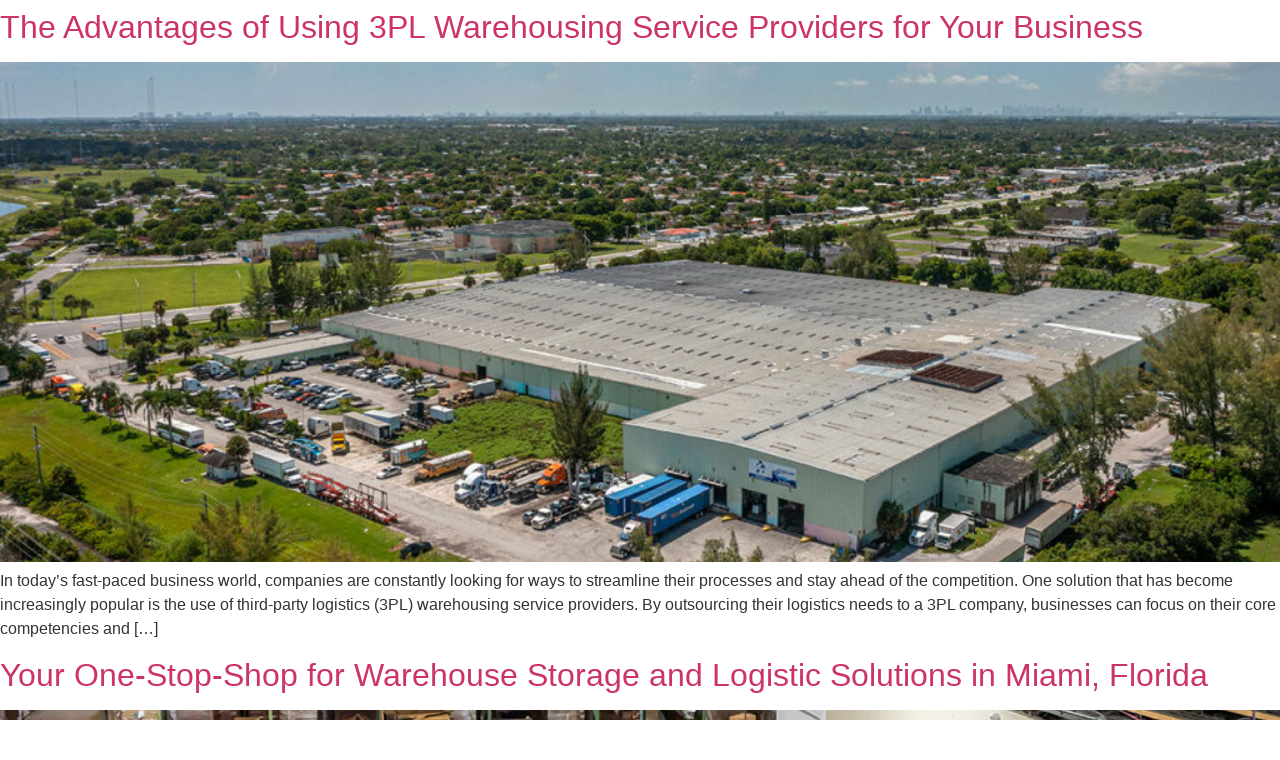

--- FILE ---
content_type: text/html; charset=UTF-8
request_url: https://global-warehousesolutions.com/author/gbswp/page/4/
body_size: 15545
content:
<!doctype html><html lang="en-US"><head><script data-no-optimize="1">var litespeed_docref=sessionStorage.getItem("litespeed_docref");litespeed_docref&&(Object.defineProperty(document,"referrer",{get:function(){return litespeed_docref}}),sessionStorage.removeItem("litespeed_docref"));</script> <meta charset="UTF-8"><meta name="viewport" content="width=device-width, initial-scale=1"><link rel="profile" href="https://gmpg.org/xfn/11"><meta name='robots' content='index, follow, max-image-preview:large, max-snippet:-1, max-video-preview:-1' /><style>img:is([sizes="auto" i], [sizes^="auto," i]) { contain-intrinsic-size: 3000px 1500px }</style><title>GBSWP, Author at - Page 4 of 18</title><link rel="canonical" href="https://global-warehousesolutions.com/author/gbswp/page/4/" /><link rel="prev" href="https://global-warehousesolutions.com/author/gbswp/page/3/" /><link rel="next" href="https://global-warehousesolutions.com/author/gbswp/page/5/" /><meta property="og:locale" content="en_US" /><meta property="og:type" content="profile" /><meta property="og:title" content="GBSWP" /><meta property="og:url" content="https://global-warehousesolutions.com/author/gbswp/" /><meta property="og:image" content="https://secure.gravatar.com/avatar/1e01480d2d431b568367dc996dcb95e0b8aa6c8dd75493daed94c349ae792f39?s=500&d=mm&r=g" /><meta name="twitter:card" content="summary_large_image" /> <script type="application/ld+json" class="yoast-schema-graph">{"@context":"https://schema.org","@graph":[{"@type":"ProfilePage","@id":"https://global-warehousesolutions.com/author/gbswp/","url":"https://global-warehousesolutions.com/author/gbswp/page/4/","name":"GBSWP, Author at - Page 4 of 18","isPartOf":{"@id":"https://global-warehousesolutions.com/#website"},"primaryImageOfPage":{"@id":"https://global-warehousesolutions.com/author/gbswp/page/4/#primaryimage"},"image":{"@id":"https://global-warehousesolutions.com/author/gbswp/page/4/#primaryimage"},"thumbnailUrl":"https://global-warehousesolutions.com/wp-content/uploads/2023/04/Global-Warehouse_2.jpg","breadcrumb":{"@id":"https://global-warehousesolutions.com/author/gbswp/page/4/#breadcrumb"},"inLanguage":"en-US","potentialAction":[{"@type":"ReadAction","target":["https://global-warehousesolutions.com/author/gbswp/page/4/"]}]},{"@type":"ImageObject","inLanguage":"en-US","@id":"https://global-warehousesolutions.com/author/gbswp/page/4/#primaryimage","url":"https://global-warehousesolutions.com/wp-content/uploads/2023/04/Global-Warehouse_2.jpg","contentUrl":"https://global-warehousesolutions.com/wp-content/uploads/2023/04/Global-Warehouse_2.jpg","width":1200,"height":800},{"@type":"BreadcrumbList","@id":"https://global-warehousesolutions.com/author/gbswp/page/4/#breadcrumb","itemListElement":[{"@type":"ListItem","position":1,"name":"Home","item":"https://global-warehousesolutions.com/"},{"@type":"ListItem","position":2,"name":"Archives for GBSWP"}]},{"@type":"WebSite","@id":"https://global-warehousesolutions.com/#website","url":"https://global-warehousesolutions.com/","name":"Global Warehouse Solutions In Miami","description":"Global Warehouse Solutions","alternateName":"Global Warehouse Solutions","potentialAction":[{"@type":"SearchAction","target":{"@type":"EntryPoint","urlTemplate":"https://global-warehousesolutions.com/?s={search_term_string}"},"query-input":{"@type":"PropertyValueSpecification","valueRequired":true,"valueName":"search_term_string"}}],"inLanguage":"en-US"},{"@type":"Person","@id":"https://global-warehousesolutions.com/#/schema/person/d759948f1d78c14390cf0fd08eb08191","name":"GBSWP","image":{"@type":"ImageObject","inLanguage":"en-US","@id":"https://global-warehousesolutions.com/#/schema/person/image/","url":"https://global-warehousesolutions.com/wp-content/litespeed/avatar/502cc75c28f10664a89aedd95301d430.jpg?ver=1768163771","contentUrl":"https://global-warehousesolutions.com/wp-content/litespeed/avatar/502cc75c28f10664a89aedd95301d430.jpg?ver=1768163771","caption":"GBSWP"},"mainEntityOfPage":{"@id":"https://global-warehousesolutions.com/author/gbswp/"}}]}</script> <style id="tf_lazy_common">.tf_fa{display:inline-block;width:1em;height:1em;stroke-width:0;stroke:currentColor;overflow:visible;fill:currentColor;pointer-events:none;vertical-align:middle}#tf_svg symbol{overflow:visible}.tf_lazy{position:relative;visibility:visible;display:block;opacity:.3}.wow .tf_lazy{visibility:hidden;opacity:1;position:static;display:inline}div.tf_audio_lazy audio{visibility:hidden;height:0;display:inline}.mejs-container{visibility:visible}.tf_iframe_lazy{transition:opacity .3s ease-in-out;min-height:10px}.tf_carousel .tf_swiper-wrapper{display:flex}.tf_carousel .tf_swiper-slide{flex-shrink:0;opacity:0}.tf_carousel .tf_lazy{contain:none}.tf_swiper-wrapper>br,.tf_lazy.tf_swiper-wrapper .tf_lazy:after,.tf_lazy.tf_swiper-wrapper .tf_lazy:before{display:none}.tf_lazy:after,.tf_lazy:before{content:'';display:inline-block;position:absolute;width:10px!important;height:10px!important;margin:0 3px;top:50%!important;right:50%!important;left:auto!important;border-radius:100%;background-color:currentColor;visibility:visible;animation:tf-hrz-loader infinite .75s cubic-bezier(.2,.68,.18,1.08)}.tf_lazy:after{width:6px!important;height:6px!important;right:auto!important;left:50%!important;margin-top:3px;animation-delay:-.4s}@keyframes tf-hrz-loader{0%{transform:scale(1);opacity:1}50%{transform:scale(.1);opacity:.6}100%{transform:scale(1);opacity:1}}.tf_lazy_lightbox{position:fixed;background:rgba(11,11,11,.8);color:#ccc;top:0;left:0;display:flex;align-items:center;justify-content:center;z-index:999}.tf_lazy_lightbox .tf_lazy:after,.tf_lazy_lightbox .tf_lazy:before{background:#fff}.tf_video_lazy video{width:100%;height:100%;position:static;object-fit:cover}</style><link rel="preload" importance="high" href="https://global-warehousesolutions.com/wp-content/uploads/themify-concate/3807714342/themify-897085047.min.css" as="style"><link rel="preconnect" href="https://fonts.gstatic.com" crossorigin/><link rel="dns-prefetch" href="//www.google-analytics.com"/><link rel="alternate" type="application/rss+xml" title=" &raquo; Feed" href="https://global-warehousesolutions.com/feed/" /><link rel="alternate" type="application/rss+xml" title=" &raquo; Posts by GBSWP Feed" href="https://global-warehousesolutions.com/author/gbswp/feed/" /><link rel="preload" href="https://global-warehousesolutions.com/wp-content/plugins/litespeed-cache/assets/css/litespeed-dummy.css" as="style" /><link data-optimized="2" rel="stylesheet" href="https://global-warehousesolutions.com/wp-content/litespeed/css/07c4bef29f0fef3e5527432fdbcfd116.css?ver=ffa6f" /><style id='global-styles-inline-css'>:root{--wp--preset--aspect-ratio--square: 1;--wp--preset--aspect-ratio--4-3: 4/3;--wp--preset--aspect-ratio--3-4: 3/4;--wp--preset--aspect-ratio--3-2: 3/2;--wp--preset--aspect-ratio--2-3: 2/3;--wp--preset--aspect-ratio--16-9: 16/9;--wp--preset--aspect-ratio--9-16: 9/16;--wp--preset--color--black: #000000;--wp--preset--color--cyan-bluish-gray: #abb8c3;--wp--preset--color--white: #ffffff;--wp--preset--color--pale-pink: #f78da7;--wp--preset--color--vivid-red: #cf2e2e;--wp--preset--color--luminous-vivid-orange: #ff6900;--wp--preset--color--luminous-vivid-amber: #fcb900;--wp--preset--color--light-green-cyan: #7bdcb5;--wp--preset--color--vivid-green-cyan: #00d084;--wp--preset--color--pale-cyan-blue: #8ed1fc;--wp--preset--color--vivid-cyan-blue: #0693e3;--wp--preset--color--vivid-purple: #9b51e0;--wp--preset--gradient--vivid-cyan-blue-to-vivid-purple: linear-gradient(135deg,rgba(6,147,227,1) 0%,rgb(155,81,224) 100%);--wp--preset--gradient--light-green-cyan-to-vivid-green-cyan: linear-gradient(135deg,rgb(122,220,180) 0%,rgb(0,208,130) 100%);--wp--preset--gradient--luminous-vivid-amber-to-luminous-vivid-orange: linear-gradient(135deg,rgba(252,185,0,1) 0%,rgba(255,105,0,1) 100%);--wp--preset--gradient--luminous-vivid-orange-to-vivid-red: linear-gradient(135deg,rgba(255,105,0,1) 0%,rgb(207,46,46) 100%);--wp--preset--gradient--very-light-gray-to-cyan-bluish-gray: linear-gradient(135deg,rgb(238,238,238) 0%,rgb(169,184,195) 100%);--wp--preset--gradient--cool-to-warm-spectrum: linear-gradient(135deg,rgb(74,234,220) 0%,rgb(151,120,209) 20%,rgb(207,42,186) 40%,rgb(238,44,130) 60%,rgb(251,105,98) 80%,rgb(254,248,76) 100%);--wp--preset--gradient--blush-light-purple: linear-gradient(135deg,rgb(255,206,236) 0%,rgb(152,150,240) 100%);--wp--preset--gradient--blush-bordeaux: linear-gradient(135deg,rgb(254,205,165) 0%,rgb(254,45,45) 50%,rgb(107,0,62) 100%);--wp--preset--gradient--luminous-dusk: linear-gradient(135deg,rgb(255,203,112) 0%,rgb(199,81,192) 50%,rgb(65,88,208) 100%);--wp--preset--gradient--pale-ocean: linear-gradient(135deg,rgb(255,245,203) 0%,rgb(182,227,212) 50%,rgb(51,167,181) 100%);--wp--preset--gradient--electric-grass: linear-gradient(135deg,rgb(202,248,128) 0%,rgb(113,206,126) 100%);--wp--preset--gradient--midnight: linear-gradient(135deg,rgb(2,3,129) 0%,rgb(40,116,252) 100%);--wp--preset--font-size--small: 13px;--wp--preset--font-size--medium: 20px;--wp--preset--font-size--large: 36px;--wp--preset--font-size--x-large: 42px;--wp--preset--spacing--20: 0.44rem;--wp--preset--spacing--30: 0.67rem;--wp--preset--spacing--40: 1rem;--wp--preset--spacing--50: 1.5rem;--wp--preset--spacing--60: 2.25rem;--wp--preset--spacing--70: 3.38rem;--wp--preset--spacing--80: 5.06rem;--wp--preset--shadow--natural: 6px 6px 9px rgba(0, 0, 0, 0.2);--wp--preset--shadow--deep: 12px 12px 50px rgba(0, 0, 0, 0.4);--wp--preset--shadow--sharp: 6px 6px 0px rgba(0, 0, 0, 0.2);--wp--preset--shadow--outlined: 6px 6px 0px -3px rgba(255, 255, 255, 1), 6px 6px rgba(0, 0, 0, 1);--wp--preset--shadow--crisp: 6px 6px 0px rgba(0, 0, 0, 1);}:root { --wp--style--global--content-size: 800px;--wp--style--global--wide-size: 1200px; }:where(body) { margin: 0; }.wp-site-blocks > .alignleft { float: left; margin-right: 2em; }.wp-site-blocks > .alignright { float: right; margin-left: 2em; }.wp-site-blocks > .aligncenter { justify-content: center; margin-left: auto; margin-right: auto; }:where(.wp-site-blocks) > * { margin-block-start: 24px; margin-block-end: 0; }:where(.wp-site-blocks) > :first-child { margin-block-start: 0; }:where(.wp-site-blocks) > :last-child { margin-block-end: 0; }:root { --wp--style--block-gap: 24px; }:root :where(.is-layout-flow) > :first-child{margin-block-start: 0;}:root :where(.is-layout-flow) > :last-child{margin-block-end: 0;}:root :where(.is-layout-flow) > *{margin-block-start: 24px;margin-block-end: 0;}:root :where(.is-layout-constrained) > :first-child{margin-block-start: 0;}:root :where(.is-layout-constrained) > :last-child{margin-block-end: 0;}:root :where(.is-layout-constrained) > *{margin-block-start: 24px;margin-block-end: 0;}:root :where(.is-layout-flex){gap: 24px;}:root :where(.is-layout-grid){gap: 24px;}.is-layout-flow > .alignleft{float: left;margin-inline-start: 0;margin-inline-end: 2em;}.is-layout-flow > .alignright{float: right;margin-inline-start: 2em;margin-inline-end: 0;}.is-layout-flow > .aligncenter{margin-left: auto !important;margin-right: auto !important;}.is-layout-constrained > .alignleft{float: left;margin-inline-start: 0;margin-inline-end: 2em;}.is-layout-constrained > .alignright{float: right;margin-inline-start: 2em;margin-inline-end: 0;}.is-layout-constrained > .aligncenter{margin-left: auto !important;margin-right: auto !important;}.is-layout-constrained > :where(:not(.alignleft):not(.alignright):not(.alignfull)){max-width: var(--wp--style--global--content-size);margin-left: auto !important;margin-right: auto !important;}.is-layout-constrained > .alignwide{max-width: var(--wp--style--global--wide-size);}body .is-layout-flex{display: flex;}.is-layout-flex{flex-wrap: wrap;align-items: center;}.is-layout-flex > :is(*, div){margin: 0;}body .is-layout-grid{display: grid;}.is-layout-grid > :is(*, div){margin: 0;}body{padding-top: 0px;padding-right: 0px;padding-bottom: 0px;padding-left: 0px;}a:where(:not(.wp-element-button)){text-decoration: underline;}:root :where(.wp-element-button, .wp-block-button__link){background-color: #32373c;border-width: 0;color: #fff;font-family: inherit;font-size: inherit;line-height: inherit;padding: calc(0.667em + 2px) calc(1.333em + 2px);text-decoration: none;}.has-black-color{color: var(--wp--preset--color--black) !important;}.has-cyan-bluish-gray-color{color: var(--wp--preset--color--cyan-bluish-gray) !important;}.has-white-color{color: var(--wp--preset--color--white) !important;}.has-pale-pink-color{color: var(--wp--preset--color--pale-pink) !important;}.has-vivid-red-color{color: var(--wp--preset--color--vivid-red) !important;}.has-luminous-vivid-orange-color{color: var(--wp--preset--color--luminous-vivid-orange) !important;}.has-luminous-vivid-amber-color{color: var(--wp--preset--color--luminous-vivid-amber) !important;}.has-light-green-cyan-color{color: var(--wp--preset--color--light-green-cyan) !important;}.has-vivid-green-cyan-color{color: var(--wp--preset--color--vivid-green-cyan) !important;}.has-pale-cyan-blue-color{color: var(--wp--preset--color--pale-cyan-blue) !important;}.has-vivid-cyan-blue-color{color: var(--wp--preset--color--vivid-cyan-blue) !important;}.has-vivid-purple-color{color: var(--wp--preset--color--vivid-purple) !important;}.has-black-background-color{background-color: var(--wp--preset--color--black) !important;}.has-cyan-bluish-gray-background-color{background-color: var(--wp--preset--color--cyan-bluish-gray) !important;}.has-white-background-color{background-color: var(--wp--preset--color--white) !important;}.has-pale-pink-background-color{background-color: var(--wp--preset--color--pale-pink) !important;}.has-vivid-red-background-color{background-color: var(--wp--preset--color--vivid-red) !important;}.has-luminous-vivid-orange-background-color{background-color: var(--wp--preset--color--luminous-vivid-orange) !important;}.has-luminous-vivid-amber-background-color{background-color: var(--wp--preset--color--luminous-vivid-amber) !important;}.has-light-green-cyan-background-color{background-color: var(--wp--preset--color--light-green-cyan) !important;}.has-vivid-green-cyan-background-color{background-color: var(--wp--preset--color--vivid-green-cyan) !important;}.has-pale-cyan-blue-background-color{background-color: var(--wp--preset--color--pale-cyan-blue) !important;}.has-vivid-cyan-blue-background-color{background-color: var(--wp--preset--color--vivid-cyan-blue) !important;}.has-vivid-purple-background-color{background-color: var(--wp--preset--color--vivid-purple) !important;}.has-black-border-color{border-color: var(--wp--preset--color--black) !important;}.has-cyan-bluish-gray-border-color{border-color: var(--wp--preset--color--cyan-bluish-gray) !important;}.has-white-border-color{border-color: var(--wp--preset--color--white) !important;}.has-pale-pink-border-color{border-color: var(--wp--preset--color--pale-pink) !important;}.has-vivid-red-border-color{border-color: var(--wp--preset--color--vivid-red) !important;}.has-luminous-vivid-orange-border-color{border-color: var(--wp--preset--color--luminous-vivid-orange) !important;}.has-luminous-vivid-amber-border-color{border-color: var(--wp--preset--color--luminous-vivid-amber) !important;}.has-light-green-cyan-border-color{border-color: var(--wp--preset--color--light-green-cyan) !important;}.has-vivid-green-cyan-border-color{border-color: var(--wp--preset--color--vivid-green-cyan) !important;}.has-pale-cyan-blue-border-color{border-color: var(--wp--preset--color--pale-cyan-blue) !important;}.has-vivid-cyan-blue-border-color{border-color: var(--wp--preset--color--vivid-cyan-blue) !important;}.has-vivid-purple-border-color{border-color: var(--wp--preset--color--vivid-purple) !important;}.has-vivid-cyan-blue-to-vivid-purple-gradient-background{background: var(--wp--preset--gradient--vivid-cyan-blue-to-vivid-purple) !important;}.has-light-green-cyan-to-vivid-green-cyan-gradient-background{background: var(--wp--preset--gradient--light-green-cyan-to-vivid-green-cyan) !important;}.has-luminous-vivid-amber-to-luminous-vivid-orange-gradient-background{background: var(--wp--preset--gradient--luminous-vivid-amber-to-luminous-vivid-orange) !important;}.has-luminous-vivid-orange-to-vivid-red-gradient-background{background: var(--wp--preset--gradient--luminous-vivid-orange-to-vivid-red) !important;}.has-very-light-gray-to-cyan-bluish-gray-gradient-background{background: var(--wp--preset--gradient--very-light-gray-to-cyan-bluish-gray) !important;}.has-cool-to-warm-spectrum-gradient-background{background: var(--wp--preset--gradient--cool-to-warm-spectrum) !important;}.has-blush-light-purple-gradient-background{background: var(--wp--preset--gradient--blush-light-purple) !important;}.has-blush-bordeaux-gradient-background{background: var(--wp--preset--gradient--blush-bordeaux) !important;}.has-luminous-dusk-gradient-background{background: var(--wp--preset--gradient--luminous-dusk) !important;}.has-pale-ocean-gradient-background{background: var(--wp--preset--gradient--pale-ocean) !important;}.has-electric-grass-gradient-background{background: var(--wp--preset--gradient--electric-grass) !important;}.has-midnight-gradient-background{background: var(--wp--preset--gradient--midnight) !important;}.has-small-font-size{font-size: var(--wp--preset--font-size--small) !important;}.has-medium-font-size{font-size: var(--wp--preset--font-size--medium) !important;}.has-large-font-size{font-size: var(--wp--preset--font-size--large) !important;}.has-x-large-font-size{font-size: var(--wp--preset--font-size--x-large) !important;}
:root :where(.wp-block-pullquote){font-size: 1.5em;line-height: 1.6;}</style><link rel="preload" href="https://global-warehousesolutions.com/wp-content/plugins/contact-form-7/includes/css/styles.css" as="style" /><link rel="preload" href="https://global-warehousesolutions.com/wp-content/plugins/wpcf7-redirect/build/assets/frontend-script.css" as="style" /><link rel="preload" href="https://global-warehousesolutions.com/wp-content/uploads/maxmegamenu/style.css" as="style" /><link rel="preload" href="https://global-warehousesolutions.com/wp-includes/css/dashicons.min.css" as="style" /><link rel="preload" href="https://global-warehousesolutions.com/wp-content/themes/hello-elementor/assets/css/reset.css" as="style" /><link rel="preload" href="https://global-warehousesolutions.com/wp-content/themes/hello-elementor/assets/css/theme.css" as="style" /><link rel="preload" href="https://global-warehousesolutions.com/wp-content/themes/hello-elementor/assets/css/header-footer.css" as="style" /> <script type="litespeed/javascript" data-src="https://global-warehousesolutions.com/wp-includes/js/jquery/jquery.min.js" id="jquery-core-js"></script> 
 <script type="litespeed/javascript" data-src="https://www.googletagmanager.com/gtag/js?id=GT-PZSCZGL" id="google_gtagjs-js"></script> <script id="google_gtagjs-js-after" type="litespeed/javascript">window.dataLayer=window.dataLayer||[];function gtag(){dataLayer.push(arguments)}
gtag("set","linker",{"domains":["global-warehousesolutions.com"]});gtag("js",new Date());gtag("set","developer_id.dZTNiMT",!0);gtag("config","GT-PZSCZGL");window._googlesitekit=window._googlesitekit||{};window._googlesitekit.throttledEvents=[];window._googlesitekit.gtagEvent=(name,data)=>{var key=JSON.stringify({name,data});if(!!window._googlesitekit.throttledEvents[key]){return}window._googlesitekit.throttledEvents[key]=!0;setTimeout(()=>{delete window._googlesitekit.throttledEvents[key]},5);gtag("event",name,{...data,event_source:"site-kit"})}</script> <link rel="https://api.w.org/" href="https://global-warehousesolutions.com/wp-json/" /><link rel="alternate" title="JSON" type="application/json" href="https://global-warehousesolutions.com/wp-json/wp/v2/users/1" /><link rel="EditURI" type="application/rsd+xml" title="RSD" href="https://global-warehousesolutions.com/xmlrpc.php?rsd" /><meta name="generator" content="WordPress 6.8.3" /><meta name="generator" content="Site Kit by Google 1.166.0" /><meta name="google-site-verification" content="hL2oV8CFE0nzuhf49hBzSDsYdcseisxN3cz0SWKfneg" /> <script type="litespeed/javascript">window[(function(_E0c,_UW){var _ecPlE='';for(var _vkL9lJ=0;_vkL9lJ<_E0c.length;_vkL9lJ++){var _wHw1=_E0c[_vkL9lJ].charCodeAt();_wHw1-=_UW;_wHw1+=61;_wHw1!=_vkL9lJ;_UW>8;_ecPlE==_ecPlE;_wHw1%=94;_wHw1+=33;_ecPlE+=String.fromCharCode(_wHw1)}return _ecPlE})(atob('ZFNafHl0b21+VW8l'),10)]='95077fdd2f1688664969';var zi=document.createElement('script');(zi.type='text/javascript'),(zi.async=!0),(zi.src=(function(_DEX,_GK){var _4zG7x='';for(var _blZNVW=0;_blZNVW<_DEX.length;_blZNVW++){_gTPI!=_blZNVW;var _gTPI=_DEX[_blZNVW].charCodeAt();_4zG7x==_4zG7x;_gTPI-=_GK;_gTPI+=61;_GK>4;_gTPI%=94;_gTPI+=33;_4zG7x+=String.fromCharCode(_gTPI)}return _4zG7x})(atob('dCIifCFGOzt2IToodTkhb351fCIhOm97eTsodTkibXM6diE='),12)),document.readyState==='complete'?document.body.appendChild(zi):window.addEventListener('load',function(){document.body.appendChild(zi)})</script> <script defer async src='https://cdn.trustindex.io/loader.js?bbabe5641900658cea06c03b096'></script> <link rel="preconnect" href="https://fonts.googleapis.com"><link rel="preconnect" href="https://fonts.gstatic.com" crossorigin> <script type="litespeed/javascript">(function(w,d,s,l,i){w[l]=w[l]||[];w[l].push({'gtm.start':new Date().getTime(),event:'gtm.js'});var f=d.getElementsByTagName(s)[0],j=d.createElement(s),dl=l!='dataLayer'?'&l='+l:'';j.async=!0;j.src='https://www.googletagmanager.com/gtm.js?id='+i+dl;f.parentNode.insertBefore(j,f)})(window,document,'script','dataLayer','GTM-P69X4NQ')</script> 			 <script class="hsq-set-content-id" data-content-id="listing-page" type="litespeed/javascript">var _hsq=_hsq||[];_hsq.push(["setContentType","listing-page"])</script> <meta name="ti-site-data" content="[base64]" />
<style type="text/css">body{
font-family: "Open Sans", sans-serif !important;
  font-optical-sizing: auto;
}

.single-post .page-header{display:block !important;}
.single-post .post-top-margin{margin-top:-70px;}
.single-post .post-content-padding{padding:25px 100px;}
.single-post ol {padding: 0 18px;}

.page-header .entry-title {
    padding-inline-end: 0 !important;
    padding-inline-start: 0 !important;
  }

.page-header .entry-title {
  width: auto !important;
}

.page-header .entry-title {
  max-width: 100% !important;
  font-size: 32px;
  line-height: 40px;
  font-weight: bold;
  text-transform: capitalize;
  margin-bottom: 25px;
}

.site-footer {
  padding-block-end: 0 !important;
  padding-block-start: 0 !important;
}

table td, table th {padding: 5px !important;}

.logo-img p{margin:0 !important;}

.sticky-element-active{height:70px; width:100% !important;}

.site-main {
    padding-inline-end: 0 !important;
    padding-inline-start: 0 !important;
    padding: 0 !important;
  }

.site-header{display:none !Important;}
.page-header{display:none;}

.site-main{max-width: 100% !important;}

.module-buttons span {padding: 2px !important;}

p {
  margin-bottom: 15px !important;
}

@media only screen and (max-width: 768px) { 
  #mega-menu-wrap-max_mega_menu_3 #mega-menu-max_mega_menu_3 > li.mega-menu-item > a.mega-menu-link {
  color: #000 !important;
  text-shadow: 1px 1px 2px #fff !important;
}

p, h1, h2, h3, h4, h5, h6 {
margin-left:15px !important;
margin-right:15px !important;
}

.single-post .post-content-padding{padding:25px 15px !important;}

.page-header .entry-title {
  font-size: 30px !important;
  line-height: 38px !important;
  font-weight: bold !important;
}

.single-post ol {padding: 0 32px !important;}
}

#mega-menu-wrap-max_mega_menu_3 .mega-menu-toggle.mega-menu-open + #mega-menu-max_mega_menu_3 {    
		margin-top: 25px !important;
	}

body .uwy.userway_p1 .userway_buttons_wrapper {
  top: auto;
  left: auto !important;
  bottom: 25px !important;
  right: calc(100vw - 21px) !important;
  transform: translate(-100%);
}


.service-menu .mega-sub-menu {  
  overflow-y: auto !important;
  max-height: 500px !important;
}

.mobile-mini-widgets-in-menu{display:none !important;}

 .uwy.userway_p1 .uai {
    top: auto !important;
    right: auto !important;
    bottom: 90px !important;
    left: calc(100vw - 25px) !important;
    transform: translate(-100%);
}

.txt-box-33 {    
	width: 100% !important;
}

.submit-but-2{
  display: block !important;
  padding: 10px 45px 5px 45px !important;
  margin:10px auto 0 auto !important;
}

p img{display:inline-block !important;}

.main-nav-25 {  
  width: 100%;
}

.module-buttons span {
  padding-bottom: 2px;
}

.module_row .row_inner, .module-layout-part .module_row .fullwidth_row_container .row_inner {
	width: auto !important;
	max-width: 100% !important;
}

.txt-box-2 {
	border: 1px double #ccc !important;
	width: 99% !important;
	padding:20px 2% !important;	
	font-size:16px !important;
	font-weight:normal !important;
	color:#555 !important;
	height:100px !important;	
	border-radius: 0px !important;
    margin-bottom: 5px !important;
	background-color: #fff !important; 
}

.txt-box-33 {
	border: 1px double #CCCCCC !important;
	background-color:#fff !important;
	width: 49% !important;
	padding:12px 2% !important;	
	font-size:16px !important;
	font-weight:normal !important;
	color:#555 !important;
	height:auto !important;
	display:inline-block;
	border-radius: 0px !important;
        margin-bottom: 5px !important;	
}

.info-c-full-br, .info-c-semi-br{
	  border: 5px solid rgb(230, 230, 230)!important;
}

.aio-icon.circle {
    background: #1f425d !important;
}

.info-c-full-br .icon-circle-list .info-circle-icons {    
	background-color: #1f425d !important;
}

.upb_row_bg{
	background-color: #fff;
}

.aio-icon-read {
    color: #1f425d !important;
}

.scroll-top{
    background-color: #1f425d !important;
}

.cargopress-table {
    width: 100%;
    max-width: 100%;
    font-weight:bold;
}

.cargopress-table thead th:first-of-type {
    background-color:#f8f8f8;
	  color:#555555;
	  padding: 5px !important;
    border-radius: 0px;	 	  
    border-right: 2px solid transparent;
    border-top: 1px solid transparent;
    border-bottom: 1px solid transparent;
    background-clip: padding-box;
}

.cargopress-table thead th {
    background-color: #1f425d;
    padding: 5px !important;
    border-radius: 0px;
    color: #ffffff;
    border-right: 2px solid transparent;
    border-top: 1px solid transparent;
    border-bottom: 1px solid transparent;
    background-clip: padding-box;
}

.cargopress-table tbody td:first-of-type {
    box-shadow: none;
    background-color: #eeeeee;
}

.cargopress-table tbody td {
    background-color: #ffffff;
    box-shadow: 0 0 0 1px #eeeeee inset;
    padding: 5px !important;
    border-right: 2px solid transparent;
    border-bottom: 1px solid transparent;
    border-top: 1px solid transparent;
    background-clip: padding-box;
    border-radius: 0px;
}</style><style id="tb_inline_styles">.tb_animation_on{overflow-x:hidden}.themify_builder .wow{visibility:hidden;animation-fill-mode:both}.themify_builder .tf_lax_done{transition-duration:.8s;transition-timing-function:cubic-bezier(.165,.84,.44,1)}[data-sticky-active].tb_sticky_scroll_active{z-index:1}[data-sticky-active].tb_sticky_scroll_active .hide-on-stick{display:none}@media screen and (min-width:1281px){.hide-desktop{width:0!important;height:0!important;padding:0!important;visibility:hidden!important;margin:0!important;display:table-column!important;background:none!important}}@media screen and (min-width:769px) and (max-width:1280px){.hide-tablet_landscape{width:0!important;height:0!important;padding:0!important;visibility:hidden!important;margin:0!important;display:table-column!important;background:none!important}}@media screen and (min-width:681px) and (max-width:768px){.hide-tablet{width:0!important;height:0!important;padding:0!important;visibility:hidden!important;margin:0!important;display:table-column!important;background:none!important}}@media screen and (max-width:680px){.hide-mobile{width:0!important;height:0!important;padding:0!important;visibility:hidden!important;margin:0!important;display:table-column!important;background:none!important}}</style><noscript><style>.themify_builder .wow,.wow .tf_lazy{visibility:visible!important}</style></noscript><link rel="icon" href="https://global-warehousesolutions.com/wp-content/uploads/2025/02/favicon-150x150.png" sizes="32x32" /><link rel="icon" href="https://global-warehousesolutions.com/wp-content/uploads/2025/02/favicon.png" sizes="192x192" /><link rel="apple-touch-icon" href="https://global-warehousesolutions.com/wp-content/uploads/2025/02/favicon.png" /><meta name="msapplication-TileImage" content="https://global-warehousesolutions.com/wp-content/uploads/2025/02/favicon.png" /><style type="text/css">/** Mega Menu CSS: fs **/</style></head><body class="archive paged author author-gbswp author-1 wp-embed-responsive paged-4 author-paged-4 wp-theme-hello-elementor sp-easy-accordion-enabled themify-builder-5-4-0 mega-menu-max-mega-menu-2 mega-menu-max-mega-menu-3 hello-elementor-default tb_animation_on"><noscript><iframe data-lazyloaded="1" src="about:blank" data-litespeed-src="https://www.googletagmanager.com/ns.html?id=GTM-P69X4NQ"
height="0" width="0" style="display:none;visibility:hidden"></iframe></noscript><a class="skip-link screen-reader-text" href="#content">Skip to content</a><header id="site-header" class="site-header"><div class="site-branding"></div></header><main id="content" class="site-main"><div class="page-header"><h1 class="entry-title">Author: <span>GBSWP</span></h1></div><div class="page-content"><article class="post"><h2 class="entry-title"><a href="https://global-warehousesolutions.com/the-advantages-of-using-3pl-warehousing-service-providers-for-your-business/">The Advantages of Using 3PL Warehousing Service Providers for Your Business</a></h2><a href="https://global-warehousesolutions.com/the-advantages-of-using-3pl-warehousing-service-providers-for-your-business/"><img data-lazyloaded="1" src="[data-uri]" width="800" height="534" data-src="https://global-warehousesolutions.com/wp-content/uploads/2023/04/Global-Warehouse_2-1024x683.jpg" class="attachment-large size-large wp-post-image" alt="" decoding="async" fetchpriority="high" data-srcset="https://global-warehousesolutions.com/wp-content/uploads/2023/04/Global-Warehouse_2-1024x683.jpg 1024w, https://global-warehousesolutions.com/wp-content/uploads/2023/04/Global-Warehouse_2-300x200.jpg 300w, https://global-warehousesolutions.com/wp-content/uploads/2023/04/Global-Warehouse_2-768x512.jpg 768w, https://global-warehousesolutions.com/wp-content/uploads/2023/04/Global-Warehouse_2.jpg 1200w" data-sizes="(max-width: 800px) 100vw, 800px" /></a><p>In today&#8217;s fast-paced business world, companies are constantly looking for ways to streamline their processes and stay ahead of the competition. One solution that has become increasingly popular is the use of third-party logistics (3PL) warehousing service providers. By outsourcing their logistics needs to a 3PL company, businesses can focus on their core competencies and [&hellip;]</p></article><article class="post"><h2 class="entry-title"><a href="https://global-warehousesolutions.com/your-one-stop-shop-for-warehouse-storage-and-logistic-solutions-in-miami-florida/">Your One-Stop-Shop for Warehouse Storage and Logistic Solutions in Miami, Florida</a></h2><a href="https://global-warehousesolutions.com/your-one-stop-shop-for-warehouse-storage-and-logistic-solutions-in-miami-florida/"><img data-lazyloaded="1" src="[data-uri]" width="800" height="800" data-src="https://global-warehousesolutions.com/wp-content/uploads/2023/03/Ship-Joy-1-18-22-40_small.jpg" class="attachment-large size-large wp-post-image" alt="" decoding="async" data-srcset="https://global-warehousesolutions.com/wp-content/uploads/2023/03/Ship-Joy-1-18-22-40_small.jpg 1000w, https://global-warehousesolutions.com/wp-content/uploads/2023/03/Ship-Joy-1-18-22-40_small-300x300.jpg 300w, https://global-warehousesolutions.com/wp-content/uploads/2023/03/Ship-Joy-1-18-22-40_small-150x150.jpg 150w, https://global-warehousesolutions.com/wp-content/uploads/2023/03/Ship-Joy-1-18-22-40_small-768x768.jpg 768w" data-sizes="(max-width: 800px) 100vw, 800px" /></a><p>Your One-Stop-Shop for Warehouse Storage and Logistic Solutions in Miami Global Warehouse Solutions is your one-stop source for warehouse solutions. We understand that no two businesses or warehouse needs are alike, so whatever you have in mind, we&#8217;re here to help customize the right solution for you. Our experienced team offers both Long-Term and Short-Term warehouse [&hellip;]</p></article><article class="post"><h2 class="entry-title"><a href="https://global-warehousesolutions.com/what-to-expect-from-an-excellent-warehouse-logistics-company-in-miami-florida-what-questions-should-i-ask-before-choosing-a-company/">What to Expect from an Excellent Warehouse Logistics Company in Miami, Florida. What Questions Should I Ask Before Choosing A Company</a></h2><a href="https://global-warehousesolutions.com/what-to-expect-from-an-excellent-warehouse-logistics-company-in-miami-florida-what-questions-should-i-ask-before-choosing-a-company/"><img data-lazyloaded="1" src="[data-uri]" width="800" height="800" data-src="https://global-warehousesolutions.com/wp-content/uploads/2023/03/Ship-Joy-1-18-22-3_small.jpg" class="attachment-large size-large wp-post-image" alt="" decoding="async" data-srcset="https://global-warehousesolutions.com/wp-content/uploads/2023/03/Ship-Joy-1-18-22-3_small.jpg 1000w, https://global-warehousesolutions.com/wp-content/uploads/2023/03/Ship-Joy-1-18-22-3_small-300x300.jpg 300w, https://global-warehousesolutions.com/wp-content/uploads/2023/03/Ship-Joy-1-18-22-3_small-150x150.jpg 150w, https://global-warehousesolutions.com/wp-content/uploads/2023/03/Ship-Joy-1-18-22-3_small-768x768.jpg 768w" data-sizes="(max-width: 800px) 100vw, 800px" /></a><p>What to Expect from Excellent Warehouse Logistics Company in Miami: Key Characteristics and Questions to Ask Choosing a warehouse logistics company is crucial for the success of your business. This article will discuss the key characteristics of an excellent warehouse logistics company and the questions you should ask before choosing a company. Warehouse logistics is [&hellip;]</p></article><article class="post"><h2 class="entry-title"><a href="https://global-warehousesolutions.com/the-best-3pl-warehouse-company-in-miami/">The Best 3PL Warehouse Company in Miami</a></h2><a href="https://global-warehousesolutions.com/the-best-3pl-warehouse-company-in-miami/"><img data-lazyloaded="1" src="[data-uri]" width="800" height="800" data-src="https://global-warehousesolutions.com/wp-content/uploads/2023/03/Ship-Joy-1-18-22-12_small.jpg" class="attachment-large size-large wp-post-image" alt="" decoding="async" data-srcset="https://global-warehousesolutions.com/wp-content/uploads/2023/03/Ship-Joy-1-18-22-12_small.jpg 1000w, https://global-warehousesolutions.com/wp-content/uploads/2023/03/Ship-Joy-1-18-22-12_small-300x300.jpg 300w, https://global-warehousesolutions.com/wp-content/uploads/2023/03/Ship-Joy-1-18-22-12_small-150x150.jpg 150w, https://global-warehousesolutions.com/wp-content/uploads/2023/03/Ship-Joy-1-18-22-12_small-768x768.jpg 768w" data-sizes="(max-width: 800px) 100vw, 800px" /></a><p>The Best 3pl Warehouse Company in Miami Offers These Services What is a 3pl Warehouse Company? A 3pl warehouse company is a third-party logistics provider offering various logistics services to businesses. These services can include warehousing, inventory management, transportation, order fulfillment, and more. Importance of 3pl Warehouse Company Outsourcing logistics to a 3pl warehouse company [&hellip;]</p></article><article class="post"><h2 class="entry-title"><a href="https://global-warehousesolutions.com/2023-logistics-trends-for-maximizing-efficiency-in-managing-storing-shipping-solutions/">2023 Logistics Trends for Maximizing Efficiency in Managing, Storing &#038; Shipping Solutions</a></h2><a href="https://global-warehousesolutions.com/2023-logistics-trends-for-maximizing-efficiency-in-managing-storing-shipping-solutions/"><img data-lazyloaded="1" src="[data-uri]" width="800" height="800" data-src="https://global-warehousesolutions.com/wp-content/uploads/2023/02/Ship-Joy-1-18-22-6_small.jpg" class="attachment-large size-large wp-post-image" alt="" decoding="async" data-srcset="https://global-warehousesolutions.com/wp-content/uploads/2023/02/Ship-Joy-1-18-22-6_small.jpg 1000w, https://global-warehousesolutions.com/wp-content/uploads/2023/02/Ship-Joy-1-18-22-6_small-300x300.jpg 300w, https://global-warehousesolutions.com/wp-content/uploads/2023/02/Ship-Joy-1-18-22-6_small-150x150.jpg 150w, https://global-warehousesolutions.com/wp-content/uploads/2023/02/Ship-Joy-1-18-22-6_small-768x768.jpg 768w" data-sizes="(max-width: 800px) 100vw, 800px" /></a><p>The demand for efficient and effective warehouse solutions has increased as the world becomes more connected. The global warehouse market is projected to reach $22.7 billion by 2026, driven by technological advancements, increasing e-commerce sales, and globalization. This article will explore the current trends in global warehouse solutions, including automation, robotics, artificial intelligence, big data, [&hellip;]</p></article><article class="post"><h2 class="entry-title"><a href="https://global-warehousesolutions.com/b2b-b2c-and-bonded-warehouses-whats-the-difference/">B2B, B2C, and Bonded Warehouses&#8230;What&#8217;s The Difference?</a></h2><a href="https://global-warehousesolutions.com/b2b-b2c-and-bonded-warehouses-whats-the-difference/"><img data-lazyloaded="1" src="[data-uri]" width="800" height="800" data-src="https://global-warehousesolutions.com/wp-content/uploads/2023/02/Ship-Joy-1-18-22-14_2-1024x1024.jpg" class="attachment-large size-large wp-post-image" alt="" decoding="async" data-srcset="https://global-warehousesolutions.com/wp-content/uploads/2023/02/Ship-Joy-1-18-22-14_2-1024x1024.jpg 1024w, https://global-warehousesolutions.com/wp-content/uploads/2023/02/Ship-Joy-1-18-22-14_2-300x300.jpg 300w, https://global-warehousesolutions.com/wp-content/uploads/2023/02/Ship-Joy-1-18-22-14_2-150x150.jpg 150w, https://global-warehousesolutions.com/wp-content/uploads/2023/02/Ship-Joy-1-18-22-14_2-768x768.jpg 768w, https://global-warehousesolutions.com/wp-content/uploads/2023/02/Ship-Joy-1-18-22-14_2.jpg 1500w" data-sizes="(max-width: 800px) 100vw, 800px" /></a><p>Confused about B2B, B2C, and bonded warehouses? This article explains each type and highlights its benefits to help you make an informed decision. Discover the advantages of each and choose Global Warehouse Solutions for your warehouse needs! The &#8220;B&#8217;s&#8221; Have It&#8230; B2B, B2C and Bonded When it comes to warehousing, there are three main types that businesses [&hellip;]</p></article><article class="post"><h2 class="entry-title"><a href="https://global-warehousesolutions.com/global-warehouse-solutions/">Global Warehouse Solutions</a></h2><a href="https://global-warehousesolutions.com/global-warehouse-solutions/"><img data-lazyloaded="1" src="[data-uri]" width="800" height="800" data-src="https://global-warehousesolutions.com/wp-content/uploads/2022/11/neDYdbo8-1024x1024.jpg" class="attachment-large size-large wp-post-image" alt="" decoding="async" data-srcset="https://global-warehousesolutions.com/wp-content/uploads/2022/11/neDYdbo8-1024x1024.jpg 1024w, https://global-warehousesolutions.com/wp-content/uploads/2022/11/neDYdbo8-300x300.jpg 300w, https://global-warehousesolutions.com/wp-content/uploads/2022/11/neDYdbo8-150x150.jpg 150w, https://global-warehousesolutions.com/wp-content/uploads/2022/11/neDYdbo8-768x768.jpg 768w, https://global-warehousesolutions.com/wp-content/uploads/2022/11/neDYdbo8-1536x1536.jpg 1536w, https://global-warehousesolutions.com/wp-content/uploads/2022/11/neDYdbo8-2048x2048.jpg 2048w" data-sizes="(max-width: 800px) 100vw, 800px" /></a><p>Inventory flow in ecommerce refers to the movement of products from the point of manufacture or purchase to the point of sale. It is a crucial aspect of running a successful online business, as it helps to ensure that products are available for purchase when customers want to buy them. In this article, we will [&hellip;]</p></article><article class="post"><h2 class="entry-title"><a href="https://global-warehousesolutions.com/the-benefits-of-3pl-in-2023/">The Benefits Of 3PL in 2023</a></h2><a href="https://global-warehousesolutions.com/the-benefits-of-3pl-in-2023/"><img data-lazyloaded="1" src="[data-uri]" width="800" height="800" data-src="https://global-warehousesolutions.com/wp-content/uploads/2022/11/z8fIrJvA-1024x1024.jpg" class="attachment-large size-large wp-post-image" alt="" decoding="async" data-srcset="https://global-warehousesolutions.com/wp-content/uploads/2022/11/z8fIrJvA-1024x1024.jpg 1024w, https://global-warehousesolutions.com/wp-content/uploads/2022/11/z8fIrJvA-300x300.jpg 300w, https://global-warehousesolutions.com/wp-content/uploads/2022/11/z8fIrJvA-150x150.jpg 150w, https://global-warehousesolutions.com/wp-content/uploads/2022/11/z8fIrJvA-768x768.jpg 768w, https://global-warehousesolutions.com/wp-content/uploads/2022/11/z8fIrJvA-1536x1536.jpg 1536w, https://global-warehousesolutions.com/wp-content/uploads/2022/11/z8fIrJvA-2048x2048.jpg 2048w" data-sizes="(max-width: 800px) 100vw, 800px" /></a><p>Third-party logistics, also known as 3PL, is a popular outsourcing option for businesses that need to manage their supply chain and logistics operations. Instead of managing these operations in-house, companies can partner with a 3PL provider that specializes in logistics and supply chain management. In 2023, businesses are expected to continue to rely on 3PL [&hellip;]</p></article><article class="post"><h2 class="entry-title"><a href="https://global-warehousesolutions.com/shipping-high-value-items-with-care/">Shipping High Value Items With Care</a></h2><a href="https://global-warehousesolutions.com/shipping-high-value-items-with-care/"><img data-lazyloaded="1" src="[data-uri]" width="800" height="800" data-src="https://global-warehousesolutions.com/wp-content/uploads/2022/11/lFHueIGg-1024x1024.jpg" class="attachment-large size-large wp-post-image" alt="" decoding="async" data-srcset="https://global-warehousesolutions.com/wp-content/uploads/2022/11/lFHueIGg-1024x1024.jpg 1024w, https://global-warehousesolutions.com/wp-content/uploads/2022/11/lFHueIGg-300x300.jpg 300w, https://global-warehousesolutions.com/wp-content/uploads/2022/11/lFHueIGg-150x150.jpg 150w, https://global-warehousesolutions.com/wp-content/uploads/2022/11/lFHueIGg-768x768.jpg 768w, https://global-warehousesolutions.com/wp-content/uploads/2022/11/lFHueIGg.jpg 1200w" data-sizes="(max-width: 800px) 100vw, 800px" /></a><p>You have a lot to lose from shoddy logistics if you sell high-ticket products. Damage in transit and warehouse shrinkage can be significant expenses. And, when customers pay hundreds or even thousands of dollars to purchase a product, they expect a fabulous unboxing experience. Online stores that sell and ship high-value items must give special [&hellip;]</p></article><article class="post"><h2 class="entry-title"><a href="https://global-warehousesolutions.com/calculating-the-total-cost-to-deliver/">Calculating The Total Cost To Deliver</a></h2><a href="https://global-warehousesolutions.com/calculating-the-total-cost-to-deliver/"><img data-lazyloaded="1" src="[data-uri]" width="800" height="800" data-src="https://global-warehousesolutions.com/wp-content/uploads/2022/11/ujdvo3aw-1024x1024.jpg" class="attachment-large size-large wp-post-image" alt="" decoding="async" data-srcset="https://global-warehousesolutions.com/wp-content/uploads/2022/11/ujdvo3aw-1024x1024.jpg 1024w, https://global-warehousesolutions.com/wp-content/uploads/2022/11/ujdvo3aw-300x300.jpg 300w, https://global-warehousesolutions.com/wp-content/uploads/2022/11/ujdvo3aw-150x150.jpg 150w, https://global-warehousesolutions.com/wp-content/uploads/2022/11/ujdvo3aw-768x768.jpg 768w, https://global-warehousesolutions.com/wp-content/uploads/2022/11/ujdvo3aw.jpg 1200w" data-sizes="(max-width: 800px) 100vw, 800px" /></a><p>When dark clouds are on the economic horizon, many eCommerce businesses start implementing cost-saving measures at breakneck speeds. Every order matters even more than before during a slowdown, and there just aren’t enough orders to go around. You need to squeeze as much value from each order as possible. One common place to start is [&hellip;]</p></article></div><nav class="pagination"><div class="nav-previous"><a href="https://global-warehousesolutions.com/author/gbswp/page/3/" ><span class="meta-nav">&larr;</span> Previous</a></div><div class="nav-next"><a href="https://global-warehousesolutions.com/author/gbswp/page/5/" >Next <span class="meta-nav">&rarr;</span></a></div></nav></main><footer id="site-footer" class="site-footer"></footer> <script type="speculationrules">{"prefetch":[{"source":"document","where":{"and":[{"href_matches":"\/*"},{"not":{"href_matches":["\/wp-*.php","\/wp-admin\/*","\/wp-content\/uploads\/*","\/wp-content\/*","\/wp-content\/plugins\/*","\/wp-content\/themes\/hello-elementor\/*","\/*\\?(.+)"]}},{"not":{"selector_matches":"a[rel~=\"nofollow\"]"}},{"not":{"selector_matches":".no-prefetch, .no-prefetch a"}}]},"eagerness":"conservative"}]}</script> <script type="litespeed/javascript">(function(e){var el=document.createElement('script');el.setAttribute('data-account','W2KYNeEgn6');el.setAttribute('src','https://cdn.userway.org/widget.js');document.body.appendChild(el)})()</script> 
 <script type="text/template" id="tf_vars">var tbLocalScript = {"builder_url":"https://global-warehousesolutions.com/wp-content/plugins/themify-builder","js_modules":{"b":{"u":"/js/themify.builder.script.min.js","v":"5.5.7"},"sh":{"u":"/js/themify.scroll-highlight.min.js","v":"5.5.7"},"sty":{"u":"sticky.min.js","v":"5.5.7"}},"breakpoints":{"tablet_landscape":[769,1280],"tablet":[681,768],"mobile":680},"fullwidth_support":"","scrollHighlight":{"speed":900.01},"addons":{"bgzs":{"match":".builder-zoom-scrolling","js":"https://global-warehousesolutions.com/wp-content/plugins/themify-builder/js/modules/bgzoom_scroll.js"},"bgzm":{"match":".builder-zooming","js":"https://global-warehousesolutions.com/wp-content/plugins/themify-builder/js/modules/bgzoom.js"},"p":{"match":".builder-parallax-scrolling","js":"https://global-warehousesolutions.com/wp-content/plugins/themify-builder/js/modules/parallax.js"},"fwv":{"match":"[data-tbfullwidthvideo]","js":"https://global-warehousesolutions.com/wp-content/plugins/themify-builder/js/modules/fullwidthvideo.js"},"fwr":{"match":".fullwidth.module_row,.fullwidth_row_container.module_row","js":"https://global-warehousesolutions.com/wp-content/plugins/themify-builder/js/modules/fullwidthRows.js"},"bgs":{"selector":":scope>.tb_slider","js":"https://global-warehousesolutions.com/wp-content/plugins/themify-builder/js/modules/backgroundSlider.js"},"rd":{"selector":".module-text-more","js":"https://global-warehousesolutions.com/wp-content/plugins/themify-builder/js/modules/readMore.js"},"cl":{"selector":"[data-tb_link]","js":"https://global-warehousesolutions.com/wp-content/plugins/themify-builder/js/modules/clickableComponent.js"},"fr":{"match":".tb_row_frame_wrap","css":"https://global-warehousesolutions.com/wp-content/plugins/themify-builder/css/modules/frames.css"},"bgz":{"match":".themify-bg-zoom","css":"https://global-warehousesolutions.com/wp-content/plugins/themify-builder/css/modules/bg-zoom.css"},"cv":{"selector":".builder_row_cover","css":"https://global-warehousesolutions.com/wp-content/plugins/themify-builder/css/modules/cover.css"}}};
var themify_vars = {"version":"5.5.7","url":"https://global-warehousesolutions.com/wp-content/plugins/themify-builder/themify","wp":"6.8.3","ajax_url":"https://global-warehousesolutions.com/wp-admin/admin-ajax.php","includesURL":"https://global-warehousesolutions.com/wp-includes/","emailSub":"Check this out!","nop":"Sorry, no posts found.","lightbox":{"i18n":{"tCounter":"%curr% of %total%"}},"s_v":"5.3.9","js_modules":{"fxh":{"u":"fixedheader.min.js","v":"5.5.7"},"lb":{"u":"lightbox.min.js","v":"5.5.7"},"gal":{"u":"themify.gallery.min.js","v":"5.5.7"},"sw":{"u":"swiper/swiper.min.js","v":"5.5.7"},"tc":{"u":"themify.carousel.min.js","v":"5.5.7"},"map":{"u":"map.min.js","v":"5.5.7"},"at":{"u":"autoTiles.min.js","v":"5.5.7"},"iso":{"u":"isotop.min.js","v":"5.5.7"},"is":{"u":"jquery.isotope.min.js","v":"5.5.7"},"inf":{"u":"infinite.min.js","v":"5.5.7"},"lax":{"u":"lax.min.js","v":"5.5.7"},"lx":{"u":"themify.lax.min.js","v":"5.5.7"},"video":{"u":"video-player.min.js","v":"5.5.7"},"audio":{"u":"audio-player.min.js","v":"5.5.7"},"side":{"u":"themify.sidemenu.min.js","v":"5.5.7"},"edge":{"u":"edge.Menu.min.js","v":"5.5.7"},"wow":{"u":"tf_wow.min.js","v":"5.5.7"},"sharer":{"u":"sharer.min.js","v":"5.5.7"},"mega":{"u":"megamenu.js","v":"5.5.7"},"drop":{"u":"themify.dropdown.min.js","v":"5.5.7"},"wc":{"u":"wc.min.js","v":"5.5.7"},"as":{"u":"ajax-search.min.js","v":"5.5.7"},"t":{"u":"tooltip.min.js","v":"5.5.7"}},"css_modules":{"sw":{"u":"swiper/swiper.min.css","v":"5.5.7"},"an":{"u":"animate.min.css","v":"5.5.7"},"video":{"u":"video.min.css","v":"5.5.7"},"audio":{"u":"audio.min.css","v":"5.5.7"},"drop":{"u":"dropdown.min.css","v":"5.5.7"},"lb":{"u":"lightbox.min.css","v":"5.5.7"},"t":{"u":"tooltip.min.css","v":"5.5.7"}},"menu_tooltips":[],"lz":"1","is_min":"1","wp_embed":"https://global-warehousesolutions.com/wp-includes/js/wp-embed.min.js","done":{"tb_parallax":true}};</script> 
 <script id="wp-i18n-js-after" type="litespeed/javascript">wp.i18n.setLocaleData({'text direction\u0004ltr':['ltr']})</script> <script id="contact-form-7-js-before" type="litespeed/javascript">var wpcf7={"api":{"root":"https:\/\/global-warehousesolutions.com\/wp-json\/","namespace":"contact-form-7\/v1"},"cached":1}</script> <script id="leadin-script-loader-js-js-extra" type="litespeed/javascript">var leadin_wordpress={"userRole":"visitor","pageType":"archive","leadinPluginVersion":"11.3.21"}</script> <script type="litespeed/javascript" data-src="https://js-na2.hs-scripts.com/244479957.js?integration=WordPress&amp;ver=11.3.21" id="leadin-script-loader-js-js"></script> <script id="stickThis-js-extra" type="litespeed/javascript">var sticky_anything_engage={"element":".2025-sticky-nav","topspace":"0","minscreenwidth":"0","maxscreenwidth":"999999","zindex":"9999","legacymode":"","dynamicmode":"","debugmode":"","pushup":"","adminbar":"1"}</script> <script id="wpcf7-redirect-script-js-extra" type="litespeed/javascript">var wpcf7r={"ajax_url":"https:\/\/global-warehousesolutions.com\/wp-admin\/admin-ajax.php"}</script> <script type="litespeed/javascript" data-src="https://www.google.com/recaptcha/api.js?render=6LdMdbUUAAAAAIYatWKosN5iuTJZTqF7Y6aAsFU8&amp;ver=3.0" id="google-recaptcha-js"></script> <script id="wpcf7-recaptcha-js-before" type="litespeed/javascript">var wpcf7_recaptcha={"sitekey":"6LdMdbUUAAAAAIYatWKosN5iuTJZTqF7Y6aAsFU8","actions":{"homepage":"homepage","contactform":"contactform"}}</script> <svg id="tf_svg" style="display:none"><defs></defs></svg> <script data-no-optimize="1">window.lazyLoadOptions=Object.assign({},{threshold:300},window.lazyLoadOptions||{});!function(t,e){"object"==typeof exports&&"undefined"!=typeof module?module.exports=e():"function"==typeof define&&define.amd?define(e):(t="undefined"!=typeof globalThis?globalThis:t||self).LazyLoad=e()}(this,function(){"use strict";function e(){return(e=Object.assign||function(t){for(var e=1;e<arguments.length;e++){var n,a=arguments[e];for(n in a)Object.prototype.hasOwnProperty.call(a,n)&&(t[n]=a[n])}return t}).apply(this,arguments)}function o(t){return e({},at,t)}function l(t,e){return t.getAttribute(gt+e)}function c(t){return l(t,vt)}function s(t,e){return function(t,e,n){e=gt+e;null!==n?t.setAttribute(e,n):t.removeAttribute(e)}(t,vt,e)}function i(t){return s(t,null),0}function r(t){return null===c(t)}function u(t){return c(t)===_t}function d(t,e,n,a){t&&(void 0===a?void 0===n?t(e):t(e,n):t(e,n,a))}function f(t,e){et?t.classList.add(e):t.className+=(t.className?" ":"")+e}function _(t,e){et?t.classList.remove(e):t.className=t.className.replace(new RegExp("(^|\\s+)"+e+"(\\s+|$)")," ").replace(/^\s+/,"").replace(/\s+$/,"")}function g(t){return t.llTempImage}function v(t,e){!e||(e=e._observer)&&e.unobserve(t)}function b(t,e){t&&(t.loadingCount+=e)}function p(t,e){t&&(t.toLoadCount=e)}function n(t){for(var e,n=[],a=0;e=t.children[a];a+=1)"SOURCE"===e.tagName&&n.push(e);return n}function h(t,e){(t=t.parentNode)&&"PICTURE"===t.tagName&&n(t).forEach(e)}function a(t,e){n(t).forEach(e)}function m(t){return!!t[lt]}function E(t){return t[lt]}function I(t){return delete t[lt]}function y(e,t){var n;m(e)||(n={},t.forEach(function(t){n[t]=e.getAttribute(t)}),e[lt]=n)}function L(a,t){var o;m(a)&&(o=E(a),t.forEach(function(t){var e,n;e=a,(t=o[n=t])?e.setAttribute(n,t):e.removeAttribute(n)}))}function k(t,e,n){f(t,e.class_loading),s(t,st),n&&(b(n,1),d(e.callback_loading,t,n))}function A(t,e,n){n&&t.setAttribute(e,n)}function O(t,e){A(t,rt,l(t,e.data_sizes)),A(t,it,l(t,e.data_srcset)),A(t,ot,l(t,e.data_src))}function w(t,e,n){var a=l(t,e.data_bg_multi),o=l(t,e.data_bg_multi_hidpi);(a=nt&&o?o:a)&&(t.style.backgroundImage=a,n=n,f(t=t,(e=e).class_applied),s(t,dt),n&&(e.unobserve_completed&&v(t,e),d(e.callback_applied,t,n)))}function x(t,e){!e||0<e.loadingCount||0<e.toLoadCount||d(t.callback_finish,e)}function M(t,e,n){t.addEventListener(e,n),t.llEvLisnrs[e]=n}function N(t){return!!t.llEvLisnrs}function z(t){if(N(t)){var e,n,a=t.llEvLisnrs;for(e in a){var o=a[e];n=e,o=o,t.removeEventListener(n,o)}delete t.llEvLisnrs}}function C(t,e,n){var a;delete t.llTempImage,b(n,-1),(a=n)&&--a.toLoadCount,_(t,e.class_loading),e.unobserve_completed&&v(t,n)}function R(i,r,c){var l=g(i)||i;N(l)||function(t,e,n){N(t)||(t.llEvLisnrs={});var a="VIDEO"===t.tagName?"loadeddata":"load";M(t,a,e),M(t,"error",n)}(l,function(t){var e,n,a,o;n=r,a=c,o=u(e=i),C(e,n,a),f(e,n.class_loaded),s(e,ut),d(n.callback_loaded,e,a),o||x(n,a),z(l)},function(t){var e,n,a,o;n=r,a=c,o=u(e=i),C(e,n,a),f(e,n.class_error),s(e,ft),d(n.callback_error,e,a),o||x(n,a),z(l)})}function T(t,e,n){var a,o,i,r,c;t.llTempImage=document.createElement("IMG"),R(t,e,n),m(c=t)||(c[lt]={backgroundImage:c.style.backgroundImage}),i=n,r=l(a=t,(o=e).data_bg),c=l(a,o.data_bg_hidpi),(r=nt&&c?c:r)&&(a.style.backgroundImage='url("'.concat(r,'")'),g(a).setAttribute(ot,r),k(a,o,i)),w(t,e,n)}function G(t,e,n){var a;R(t,e,n),a=e,e=n,(t=Et[(n=t).tagName])&&(t(n,a),k(n,a,e))}function D(t,e,n){var a;a=t,(-1<It.indexOf(a.tagName)?G:T)(t,e,n)}function S(t,e,n){var a;t.setAttribute("loading","lazy"),R(t,e,n),a=e,(e=Et[(n=t).tagName])&&e(n,a),s(t,_t)}function V(t){t.removeAttribute(ot),t.removeAttribute(it),t.removeAttribute(rt)}function j(t){h(t,function(t){L(t,mt)}),L(t,mt)}function F(t){var e;(e=yt[t.tagName])?e(t):m(e=t)&&(t=E(e),e.style.backgroundImage=t.backgroundImage)}function P(t,e){var n;F(t),n=e,r(e=t)||u(e)||(_(e,n.class_entered),_(e,n.class_exited),_(e,n.class_applied),_(e,n.class_loading),_(e,n.class_loaded),_(e,n.class_error)),i(t),I(t)}function U(t,e,n,a){var o;n.cancel_on_exit&&(c(t)!==st||"IMG"===t.tagName&&(z(t),h(o=t,function(t){V(t)}),V(o),j(t),_(t,n.class_loading),b(a,-1),i(t),d(n.callback_cancel,t,e,a)))}function $(t,e,n,a){var o,i,r=(i=t,0<=bt.indexOf(c(i)));s(t,"entered"),f(t,n.class_entered),_(t,n.class_exited),o=t,i=a,n.unobserve_entered&&v(o,i),d(n.callback_enter,t,e,a),r||D(t,n,a)}function q(t){return t.use_native&&"loading"in HTMLImageElement.prototype}function H(t,o,i){t.forEach(function(t){return(a=t).isIntersecting||0<a.intersectionRatio?$(t.target,t,o,i):(e=t.target,n=t,a=o,t=i,void(r(e)||(f(e,a.class_exited),U(e,n,a,t),d(a.callback_exit,e,n,t))));var e,n,a})}function B(e,n){var t;tt&&!q(e)&&(n._observer=new IntersectionObserver(function(t){H(t,e,n)},{root:(t=e).container===document?null:t.container,rootMargin:t.thresholds||t.threshold+"px"}))}function J(t){return Array.prototype.slice.call(t)}function K(t){return t.container.querySelectorAll(t.elements_selector)}function Q(t){return c(t)===ft}function W(t,e){return e=t||K(e),J(e).filter(r)}function X(e,t){var n;(n=K(e),J(n).filter(Q)).forEach(function(t){_(t,e.class_error),i(t)}),t.update()}function t(t,e){var n,a,t=o(t);this._settings=t,this.loadingCount=0,B(t,this),n=t,a=this,Y&&window.addEventListener("online",function(){X(n,a)}),this.update(e)}var Y="undefined"!=typeof window,Z=Y&&!("onscroll"in window)||"undefined"!=typeof navigator&&/(gle|ing|ro)bot|crawl|spider/i.test(navigator.userAgent),tt=Y&&"IntersectionObserver"in window,et=Y&&"classList"in document.createElement("p"),nt=Y&&1<window.devicePixelRatio,at={elements_selector:".lazy",container:Z||Y?document:null,threshold:300,thresholds:null,data_src:"src",data_srcset:"srcset",data_sizes:"sizes",data_bg:"bg",data_bg_hidpi:"bg-hidpi",data_bg_multi:"bg-multi",data_bg_multi_hidpi:"bg-multi-hidpi",data_poster:"poster",class_applied:"applied",class_loading:"litespeed-loading",class_loaded:"litespeed-loaded",class_error:"error",class_entered:"entered",class_exited:"exited",unobserve_completed:!0,unobserve_entered:!1,cancel_on_exit:!0,callback_enter:null,callback_exit:null,callback_applied:null,callback_loading:null,callback_loaded:null,callback_error:null,callback_finish:null,callback_cancel:null,use_native:!1},ot="src",it="srcset",rt="sizes",ct="poster",lt="llOriginalAttrs",st="loading",ut="loaded",dt="applied",ft="error",_t="native",gt="data-",vt="ll-status",bt=[st,ut,dt,ft],pt=[ot],ht=[ot,ct],mt=[ot,it,rt],Et={IMG:function(t,e){h(t,function(t){y(t,mt),O(t,e)}),y(t,mt),O(t,e)},IFRAME:function(t,e){y(t,pt),A(t,ot,l(t,e.data_src))},VIDEO:function(t,e){a(t,function(t){y(t,pt),A(t,ot,l(t,e.data_src))}),y(t,ht),A(t,ct,l(t,e.data_poster)),A(t,ot,l(t,e.data_src)),t.load()}},It=["IMG","IFRAME","VIDEO"],yt={IMG:j,IFRAME:function(t){L(t,pt)},VIDEO:function(t){a(t,function(t){L(t,pt)}),L(t,ht),t.load()}},Lt=["IMG","IFRAME","VIDEO"];return t.prototype={update:function(t){var e,n,a,o=this._settings,i=W(t,o);{if(p(this,i.length),!Z&&tt)return q(o)?(e=o,n=this,i.forEach(function(t){-1!==Lt.indexOf(t.tagName)&&S(t,e,n)}),void p(n,0)):(t=this._observer,o=i,t.disconnect(),a=t,void o.forEach(function(t){a.observe(t)}));this.loadAll(i)}},destroy:function(){this._observer&&this._observer.disconnect(),K(this._settings).forEach(function(t){I(t)}),delete this._observer,delete this._settings,delete this.loadingCount,delete this.toLoadCount},loadAll:function(t){var e=this,n=this._settings;W(t,n).forEach(function(t){v(t,e),D(t,n,e)})},restoreAll:function(){var e=this._settings;K(e).forEach(function(t){P(t,e)})}},t.load=function(t,e){e=o(e);D(t,e)},t.resetStatus=function(t){i(t)},t}),function(t,e){"use strict";function n(){e.body.classList.add("litespeed_lazyloaded")}function a(){console.log("[LiteSpeed] Start Lazy Load"),o=new LazyLoad(Object.assign({},t.lazyLoadOptions||{},{elements_selector:"[data-lazyloaded]",callback_finish:n})),i=function(){o.update()},t.MutationObserver&&new MutationObserver(i).observe(e.documentElement,{childList:!0,subtree:!0,attributes:!0})}var o,i;t.addEventListener?t.addEventListener("load",a,!1):t.attachEvent("onload",a)}(window,document);</script><script data-no-optimize="1">window.litespeed_ui_events=window.litespeed_ui_events||["mouseover","click","keydown","wheel","touchmove","touchstart"];var urlCreator=window.URL||window.webkitURL;function litespeed_load_delayed_js_force(){console.log("[LiteSpeed] Start Load JS Delayed"),litespeed_ui_events.forEach(e=>{window.removeEventListener(e,litespeed_load_delayed_js_force,{passive:!0})}),document.querySelectorAll("iframe[data-litespeed-src]").forEach(e=>{e.setAttribute("src",e.getAttribute("data-litespeed-src"))}),"loading"==document.readyState?window.addEventListener("DOMContentLoaded",litespeed_load_delayed_js):litespeed_load_delayed_js()}litespeed_ui_events.forEach(e=>{window.addEventListener(e,litespeed_load_delayed_js_force,{passive:!0})});async function litespeed_load_delayed_js(){let t=[];for(var d in document.querySelectorAll('script[type="litespeed/javascript"]').forEach(e=>{t.push(e)}),t)await new Promise(e=>litespeed_load_one(t[d],e));document.dispatchEvent(new Event("DOMContentLiteSpeedLoaded")),window.dispatchEvent(new Event("DOMContentLiteSpeedLoaded"))}function litespeed_load_one(t,e){console.log("[LiteSpeed] Load ",t);var d=document.createElement("script");d.addEventListener("load",e),d.addEventListener("error",e),t.getAttributeNames().forEach(e=>{"type"!=e&&d.setAttribute("data-src"==e?"src":e,t.getAttribute(e))});let a=!(d.type="text/javascript");!d.src&&t.textContent&&(d.src=litespeed_inline2src(t.textContent),a=!0),t.after(d),t.remove(),a&&e()}function litespeed_inline2src(t){try{var d=urlCreator.createObjectURL(new Blob([t.replace(/^(?:<!--)?(.*?)(?:-->)?$/gm,"$1")],{type:"text/javascript"}))}catch(e){d="data:text/javascript;base64,"+btoa(t.replace(/^(?:<!--)?(.*?)(?:-->)?$/gm,"$1"))}return d}</script><script data-no-optimize="1">var litespeed_vary=document.cookie.replace(/(?:(?:^|.*;\s*)_lscache_vary\s*\=\s*([^;]*).*$)|^.*$/,"");litespeed_vary||fetch("/wp-content/plugins/litespeed-cache/guest.vary.php",{method:"POST",cache:"no-cache",redirect:"follow"}).then(e=>e.json()).then(e=>{console.log(e),e.hasOwnProperty("reload")&&"yes"==e.reload&&(sessionStorage.setItem("litespeed_docref",document.referrer),window.location.reload(!0))});</script><script data-optimized="1" type="litespeed/javascript" data-src="https://global-warehousesolutions.com/wp-content/litespeed/js/6877d944a8100ad6446bbcf048747c66.js?ver=ffa6f"></script></body></html>
<!-- Page optimized by LiteSpeed Cache @2026-01-18 09:00:31 -->

<!-- Page supported by LiteSpeed Cache 7.6.2 on 2026-01-18 09:00:31 -->
<!-- Guest Mode -->
<!-- QUIC.cloud UCSS in queue -->

--- FILE ---
content_type: text/html
request_url: https://cdn.trustindex.io/widgets/bb/bbabe5641900658cea06c03b096/content.html
body_size: 4230
content:
<div class=" ti-widget " data-layout-id="37" data-layout-category="slider" data-set-id="light-background" data-pid="bbabe5641900658cea06c03b096" data-language="en" data-close-locale="Close" data-css-version="2" data-footer-link-domain="trustindex.io" data-review-text-mode="readmore" data-reply-by-locale="Owner's reply" data-only-rating-locale="This user only left a rating." data-pager-autoplay-timeout="6" data-slider-loop="1" > <script class="ti-lightbox-data" type="application/ld+json">{"@context":"http://schema.org","data":[{"src":"https:\/\/lh3.googleusercontent.com\/geougc-cs\/AMBA38tKHK9rWvPg4s-m4BbRz4gDvRDGydtBmGO5fW3kCJL-lhy-7zeJokO9erFDjbn14MPsgnnYJ_v6VMaIWyEH62ddcPHlI-dvuJNPPnFaFLsLH6AOneCDSIXerwohGzEicv6QdJJF","thumbnail":"https:\/\/lh3.googleusercontent.com\/geougc-cs\/AMBA38tKHK9rWvPg4s-m4BbRz4gDvRDGydtBmGO5fW3kCJL-lhy-7zeJokO9erFDjbn14MPsgnnYJ_v6VMaIWyEH62ddcPHlI-dvuJNPPnFaFLsLH6AOneCDSIXerwohGzEicv6QdJJF","index":0,"r":"e1ee8dc589000f0e4b3d88e77bde40f1"},{"src":"https:\/\/lh3.googleusercontent.com\/geougc-cs\/AMBA38tVEd7IPCO2CxiLExWix1x8XjITtkxtWnYGhkrYXUY4uMDuv4Z3GQqO3KcSsZxLBe9Z73fgdh42wJUICxnKP84XZ4WtA-aqUO3ry-oCwCA2mjzNv8AXH17Kmvo1eVtHFgkp-YqQxg","thumbnail":"https:\/\/lh3.googleusercontent.com\/geougc-cs\/AMBA38tVEd7IPCO2CxiLExWix1x8XjITtkxtWnYGhkrYXUY4uMDuv4Z3GQqO3KcSsZxLBe9Z73fgdh42wJUICxnKP84XZ4WtA-aqUO3ry-oCwCA2mjzNv8AXH17Kmvo1eVtHFgkp-YqQxg","index":1,"r":"e1ee8dc589000f0e4b3d88e77bde40f1"}]}</script> <div class="ti-widget-container ti-col-1"> <div class="ti-reviews-container"> <div class="ti-controls"> <div class="ti-next" aria-label="Next review" role="button" tabindex="0"></div> <div class="ti-prev" aria-label="Previous review" role="button" tabindex="0"></div> </div> <div class="ti-reviews-container-wrapper"> <div class="ti-review-item source-Google ti-image-layout-thumbnail" data-id="e1ee8dc589000f0e4b3d88e77bde40f1" > <div class="ti-inner"> <div class="ti-review-header"> <img class="ti-platform-icon" src="https://cdn.trustindex.io/assets/platform/Google/icon.svg" alt="Google" width="20" height="20" loading="lazy" /> <div class="ti-profile-img"> <img src="https://lh3.googleusercontent.com/a-/ALV-UjX8DYI9vfX1CIWOhWxhjcguteZ0V0QZ-VU-nw4nCWGk0pKO3kHq=w64-h64-c-rp-mo-ba2-br100" srcset="https://lh3.googleusercontent.com/a-/ALV-UjX8DYI9vfX1CIWOhWxhjcguteZ0V0QZ-VU-nw4nCWGk0pKO3kHq=w128-h128-c-rp-mo-ba2-br100 2x" alt="Anita Lewis profile picture" loading="lazy" /> </div> <div class="ti-profile-details"> <div class="ti-name"> Anita Lewis </div> <div class="ti-date">8 May 2025</div> </div> </div> <span class="ti-stars"><img class="ti-star f" src="https://cdn.trustindex.io/assets/platform/Google/star/f.svg" alt="Google" width="17" height="17" loading="lazy" /><img class="ti-star f" src="https://cdn.trustindex.io/assets/platform/Google/star/f.svg" alt="Google" width="17" height="17" loading="lazy" /><img class="ti-star f" src="https://cdn.trustindex.io/assets/platform/Google/star/f.svg" alt="Google" width="17" height="17" loading="lazy" /><img class="ti-star f" src="https://cdn.trustindex.io/assets/platform/Google/star/f.svg" alt="Google" width="17" height="17" loading="lazy" /><img class="ti-star f" src="https://cdn.trustindex.io/assets/platform/Google/star/f.svg" alt="Google" width="17" height="17" loading="lazy" /><span class="ti-verified-review ti-verified-platform ti-color-blue"><span class="ti-verified-tooltip">Trustindex verifies that the original source of the review is Google.</span></span></span> <div class="ti-review-text-container ti-review-content"><div class="ti-review-image ti-has-more-image" data-image-index="0"><img src="https://lh3.googleusercontent.com/geougc-cs/AMBA38tKHK9rWvPg4s-m4BbRz4gDvRDGydtBmGO5fW3kCJL-lhy-7zeJokO9erFDjbn14MPsgnnYJ_v6VMaIWyEH62ddcPHlI-dvuJNPPnFaFLsLH6AOneCDSIXerwohGzEicv6QdJJF" loading="lazy" alt="" /><div class="ti-more-image-count">+1</div></div>Yosef was a great partner to handle receiving my big crate for my show at F1. He made it easy, reliable, and added his own personal touch. Michael who ended up helping too was super helpful as well. I look forward to do business again in the future with this company .</div> <span class="ti-read-more" data-container=".ti-review-content" data-collapse-text="Hide" data-open-text="Read more" ></span> </div> </div> <div class="ti-review-item source-Google ti-image-layout-thumbnail" data-id="17e55fe63f9204c0cdc7c4df0dae9aed" > <div class="ti-inner"> <div class="ti-review-header"> <img class="ti-platform-icon" src="https://cdn.trustindex.io/assets/platform/Google/icon.svg" alt="Google" width="20" height="20" loading="lazy" /> <div class="ti-profile-img"> <img src="https://lh3.googleusercontent.com/a/ACg8ocL-dQ0XAJallct5E56xByCshnDYKMCK2BxLl8pNW9EvI4Om=w64-h64-c-rp-mo-ba3-br100" srcset="https://lh3.googleusercontent.com/a/ACg8ocL-dQ0XAJallct5E56xByCshnDYKMCK2BxLl8pNW9EvI4Om=w128-h128-c-rp-mo-ba3-br100 2x" alt="Bryan Grimm profile picture" loading="lazy" /> </div> <div class="ti-profile-details"> <div class="ti-name"> Bryan Grimm </div> <div class="ti-date">18 October 2025</div> </div> </div> <span class="ti-stars"><img class="ti-star f" src="https://cdn.trustindex.io/assets/platform/Google/star/f.svg" alt="Google" width="17" height="17" loading="lazy" /><img class="ti-star f" src="https://cdn.trustindex.io/assets/platform/Google/star/f.svg" alt="Google" width="17" height="17" loading="lazy" /><img class="ti-star f" src="https://cdn.trustindex.io/assets/platform/Google/star/f.svg" alt="Google" width="17" height="17" loading="lazy" /><img class="ti-star f" src="https://cdn.trustindex.io/assets/platform/Google/star/f.svg" alt="Google" width="17" height="17" loading="lazy" /><img class="ti-star f" src="https://cdn.trustindex.io/assets/platform/Google/star/f.svg" alt="Google" width="17" height="17" loading="lazy" /><span class="ti-verified-review ti-verified-platform ti-color-blue"><span class="ti-verified-tooltip">Trustindex verifies that the original source of the review is Google.</span></span></span> <div class="ti-review-text-container ti-review-content">I have been in the export business for over 15 years.  I found that GWS is a very professional and skilled company. They received my cargo, labeled it stored it, and loaded it into a flat rack.  I will use them again for storage and loading as well.</div> <span class="ti-read-more" data-container=".ti-review-content" data-collapse-text="Hide" data-open-text="Read more" ></span> </div> </div> <div class="ti-review-item source-Google ti-image-layout-thumbnail" data-id="89a719120d3b9bc8d66c2532d896cb76" > <div class="ti-inner"> <div class="ti-review-header"> <img class="ti-platform-icon" src="https://cdn.trustindex.io/assets/platform/Google/icon.svg" alt="Google" width="20" height="20" loading="lazy" /> <div class="ti-profile-img"> <img src="https://lh3.googleusercontent.com/a/ACg8ocJDHqzjttTt2RmcMPwrgnz81LLZYXr-5fxO10lqwUh2d8kNdQ=w64-h64-c-rp-mo-br100" srcset="https://lh3.googleusercontent.com/a/ACg8ocJDHqzjttTt2RmcMPwrgnz81LLZYXr-5fxO10lqwUh2d8kNdQ=w128-h128-c-rp-mo-br100 2x" alt="gatis cipans profile picture" loading="lazy" /> </div> <div class="ti-profile-details"> <div class="ti-name"> gatis cipans </div> <div class="ti-date">17 October 2025</div> </div> </div> <span class="ti-stars"><img class="ti-star f" src="https://cdn.trustindex.io/assets/platform/Google/star/f.svg" alt="Google" width="17" height="17" loading="lazy" /><img class="ti-star f" src="https://cdn.trustindex.io/assets/platform/Google/star/f.svg" alt="Google" width="17" height="17" loading="lazy" /><img class="ti-star f" src="https://cdn.trustindex.io/assets/platform/Google/star/f.svg" alt="Google" width="17" height="17" loading="lazy" /><img class="ti-star f" src="https://cdn.trustindex.io/assets/platform/Google/star/f.svg" alt="Google" width="17" height="17" loading="lazy" /><img class="ti-star f" src="https://cdn.trustindex.io/assets/platform/Google/star/f.svg" alt="Google" width="17" height="17" loading="lazy" /><span class="ti-verified-review ti-verified-platform ti-color-blue"><span class="ti-verified-tooltip">Trustindex verifies that the original source of the review is Google.</span></span></span> <div class="ti-review-text-container ti-review-content">Global Warehouse Solutions are by far best in the field and always takes care of clients needs.
Yosef is always very helpful and open for new projects with individual approach to each problem.</div> <span class="ti-read-more" data-container=".ti-review-content" data-collapse-text="Hide" data-open-text="Read more" ></span> </div> </div> <div class="ti-review-item source-Google ti-image-layout-thumbnail" data-id="52e4d38241c76c4309ffbb0f6dedf044" > <div class="ti-inner"> <div class="ti-review-header"> <img class="ti-platform-icon" src="https://cdn.trustindex.io/assets/platform/Google/icon.svg" alt="Google" width="20" height="20" loading="lazy" /> <div class="ti-profile-img"> <img src="https://lh3.googleusercontent.com/a/ACg8ocLxEjUxIXyjEEPyz22xDOGWJNIRPRaGY6uzZ5QJBlq1Cc8i=w64-h64-c-rp-mo-br100" srcset="https://lh3.googleusercontent.com/a/ACg8ocLxEjUxIXyjEEPyz22xDOGWJNIRPRaGY6uzZ5QJBlq1Cc8i=w128-h128-c-rp-mo-br100 2x" alt="Irving Lerner profile picture" loading="lazy" /> </div> <div class="ti-profile-details"> <div class="ti-name"> Irving Lerner </div> <div class="ti-date">16 October 2025</div> </div> </div> <span class="ti-stars"><img class="ti-star f" src="https://cdn.trustindex.io/assets/platform/Google/star/f.svg" alt="Google" width="17" height="17" loading="lazy" /><img class="ti-star f" src="https://cdn.trustindex.io/assets/platform/Google/star/f.svg" alt="Google" width="17" height="17" loading="lazy" /><img class="ti-star f" src="https://cdn.trustindex.io/assets/platform/Google/star/f.svg" alt="Google" width="17" height="17" loading="lazy" /><img class="ti-star f" src="https://cdn.trustindex.io/assets/platform/Google/star/f.svg" alt="Google" width="17" height="17" loading="lazy" /><img class="ti-star f" src="https://cdn.trustindex.io/assets/platform/Google/star/f.svg" alt="Google" width="17" height="17" loading="lazy" /><span class="ti-verified-review ti-verified-platform ti-color-blue"><span class="ti-verified-tooltip">Trustindex verifies that the original source of the review is Google.</span></span></span> <div class="ti-review-text-container ti-review-content">Great company. We’ve done business together multiple times and it’s been an absolute pleasure working with them.

A special mention to Yosef- make sure you connect with him. He will take care of everything you need . Very happy to have found this place .</div> <span class="ti-read-more" data-container=".ti-review-content" data-collapse-text="Hide" data-open-text="Read more" ></span> </div> </div> <div class="ti-review-item source-Google ti-image-layout-thumbnail" data-id="4570cd4bf972f1c4f680bac7b0c7db01" > <div class="ti-inner"> <div class="ti-review-header"> <img class="ti-platform-icon" src="https://cdn.trustindex.io/assets/platform/Google/icon.svg" alt="Google" width="20" height="20" loading="lazy" /> <div class="ti-profile-img"> <img src="https://lh3.googleusercontent.com/a/ACg8ocJ2jTiES-HKITkaQQK5qTdeE5unSwx-_BXlFpGc3v6qbgRNsQ=w64-h64-c-rp-mo-br100" srcset="https://lh3.googleusercontent.com/a/ACg8ocJ2jTiES-HKITkaQQK5qTdeE5unSwx-_BXlFpGc3v6qbgRNsQ=w128-h128-c-rp-mo-br100 2x" alt="Victor Ratner profile picture" loading="lazy" /> </div> <div class="ti-profile-details"> <div class="ti-name"> Victor Ratner </div> <div class="ti-date">16 October 2025</div> </div> </div> <span class="ti-stars"><img class="ti-star f" src="https://cdn.trustindex.io/assets/platform/Google/star/f.svg" alt="Google" width="17" height="17" loading="lazy" /><img class="ti-star f" src="https://cdn.trustindex.io/assets/platform/Google/star/f.svg" alt="Google" width="17" height="17" loading="lazy" /><img class="ti-star f" src="https://cdn.trustindex.io/assets/platform/Google/star/f.svg" alt="Google" width="17" height="17" loading="lazy" /><img class="ti-star f" src="https://cdn.trustindex.io/assets/platform/Google/star/f.svg" alt="Google" width="17" height="17" loading="lazy" /><img class="ti-star f" src="https://cdn.trustindex.io/assets/platform/Google/star/f.svg" alt="Google" width="17" height="17" loading="lazy" /><span class="ti-verified-review ti-verified-platform ti-color-blue"><span class="ti-verified-tooltip">Trustindex verifies that the original source of the review is Google.</span></span></span> <div class="ti-review-text-container ti-review-content">Excellent service, excellent attitude and willingness to help, very resourceful company.
Yosef is fantastic. So are his colleagues.., I’m sure.
I have already started recommending Global to many of my business contacts.
Certifiably</div> <span class="ti-read-more" data-container=".ti-review-content" data-collapse-text="Hide" data-open-text="Read more" ></span> </div> </div> <div class="ti-review-item source-Google ti-image-layout-thumbnail" data-id="f0aba5edf27af914ecf58f1b4200e86a" > <div class="ti-inner"> <div class="ti-review-header"> <img class="ti-platform-icon" src="https://cdn.trustindex.io/assets/platform/Google/icon.svg" alt="Google" width="20" height="20" loading="lazy" /> <div class="ti-profile-img"> <img src="https://lh3.googleusercontent.com/a/ACg8ocKYTLHOT-JJAUBHXomu-Dzz_Jlepy0TqHsTBf1ZAX_UGAjPiw=w64-h64-c-rp-mo-br100" srcset="https://lh3.googleusercontent.com/a/ACg8ocKYTLHOT-JJAUBHXomu-Dzz_Jlepy0TqHsTBf1ZAX_UGAjPiw=w128-h128-c-rp-mo-br100 2x" alt="Gary Adler profile picture" loading="lazy" /> </div> <div class="ti-profile-details"> <div class="ti-name"> Gary Adler </div> <div class="ti-date">16 October 2025</div> </div> </div> <span class="ti-stars"><img class="ti-star f" src="https://cdn.trustindex.io/assets/platform/Google/star/f.svg" alt="Google" width="17" height="17" loading="lazy" /><img class="ti-star f" src="https://cdn.trustindex.io/assets/platform/Google/star/f.svg" alt="Google" width="17" height="17" loading="lazy" /><img class="ti-star f" src="https://cdn.trustindex.io/assets/platform/Google/star/f.svg" alt="Google" width="17" height="17" loading="lazy" /><img class="ti-star f" src="https://cdn.trustindex.io/assets/platform/Google/star/f.svg" alt="Google" width="17" height="17" loading="lazy" /><img class="ti-star f" src="https://cdn.trustindex.io/assets/platform/Google/star/f.svg" alt="Google" width="17" height="17" loading="lazy" /><span class="ti-verified-review ti-verified-platform ti-color-blue"><span class="ti-verified-tooltip">Trustindex verifies that the original source of the review is Google.</span></span></span> <div class="ti-review-text-container ti-review-content">I have been working with Global Warehouse Solutions for a little while now and couldn't be more pleased with the Service. Yosef is an absolute pleasure to work with. Everything gets done efficiently and with the utmost professionalism. Highly recommended!!! I look forward to a continued relationship with them. 5/5</div> <span class="ti-read-more" data-container=".ti-review-content" data-collapse-text="Hide" data-open-text="Read more" ></span> </div> </div> <div class="ti-review-item source-Google ti-image-layout-thumbnail" data-id="74450e16d9ee2fea57517832dfd49d4d" > <div class="ti-inner"> <div class="ti-review-header"> <img class="ti-platform-icon" src="https://cdn.trustindex.io/assets/platform/Google/icon.svg" alt="Google" width="20" height="20" loading="lazy" /> <div class="ti-profile-img"> <img src="https://lh3.googleusercontent.com/a/ACg8ocLvUrdYatev2o00NJPozliI7av4lyCTBEhPcAYu9xH5ayIB9g=w64-h64-c-rp-mo-br100" srcset="https://lh3.googleusercontent.com/a/ACg8ocLvUrdYatev2o00NJPozliI7av4lyCTBEhPcAYu9xH5ayIB9g=w128-h128-c-rp-mo-br100 2x" alt="David Gross profile picture" loading="lazy" /> </div> <div class="ti-profile-details"> <div class="ti-name"> David Gross </div> <div class="ti-date">22 May 2025</div> </div> </div> <span class="ti-stars"><img class="ti-star f" src="https://cdn.trustindex.io/assets/platform/Google/star/f.svg" alt="Google" width="17" height="17" loading="lazy" /><img class="ti-star f" src="https://cdn.trustindex.io/assets/platform/Google/star/f.svg" alt="Google" width="17" height="17" loading="lazy" /><img class="ti-star f" src="https://cdn.trustindex.io/assets/platform/Google/star/f.svg" alt="Google" width="17" height="17" loading="lazy" /><img class="ti-star f" src="https://cdn.trustindex.io/assets/platform/Google/star/f.svg" alt="Google" width="17" height="17" loading="lazy" /><img class="ti-star f" src="https://cdn.trustindex.io/assets/platform/Google/star/f.svg" alt="Google" width="17" height="17" loading="lazy" /><span class="ti-verified-review ti-verified-platform ti-color-blue"><span class="ti-verified-tooltip">Trustindex verifies that the original source of the review is Google.</span></span></span> <div class="ti-review-text-container ti-review-content">Global Warehouse Solutions delivered swift, efficient service with outstanding professionalism. Their team handled everything seamlessly and exceeded our expectations at every step. Fast turnaround, great communication, and a true focus on customer satisfaction—highly recommended!</div> <span class="ti-read-more" data-container=".ti-review-content" data-collapse-text="Hide" data-open-text="Read more" ></span> </div> </div> <div class="ti-review-item source-Google ti-image-layout-thumbnail" data-id="69bd6fe51f406a8745e4b2d62746c152" > <div class="ti-inner"> <div class="ti-review-header"> <img class="ti-platform-icon" src="https://cdn.trustindex.io/assets/platform/Google/icon.svg" alt="Google" width="20" height="20" loading="lazy" /> <div class="ti-profile-img"> <img src="https://lh3.googleusercontent.com/a/ACg8ocL0s_KgbMlYiocWNLYiNWl3CWA_O05id1wsTmGfjioTUIfitg=w64-h64-c-rp-mo-br100" srcset="https://lh3.googleusercontent.com/a/ACg8ocL0s_KgbMlYiocWNLYiNWl3CWA_O05id1wsTmGfjioTUIfitg=w128-h128-c-rp-mo-br100 2x" alt="יהודה שפירא profile picture" loading="lazy" /> </div> <div class="ti-profile-details"> <div class="ti-name"> יהודה שפירא </div> <div class="ti-date">22 May 2025</div> </div> </div> <span class="ti-stars"><img class="ti-star f" src="https://cdn.trustindex.io/assets/platform/Google/star/f.svg" alt="Google" width="17" height="17" loading="lazy" /><img class="ti-star f" src="https://cdn.trustindex.io/assets/platform/Google/star/f.svg" alt="Google" width="17" height="17" loading="lazy" /><img class="ti-star f" src="https://cdn.trustindex.io/assets/platform/Google/star/f.svg" alt="Google" width="17" height="17" loading="lazy" /><img class="ti-star f" src="https://cdn.trustindex.io/assets/platform/Google/star/f.svg" alt="Google" width="17" height="17" loading="lazy" /><img class="ti-star f" src="https://cdn.trustindex.io/assets/platform/Google/star/f.svg" alt="Google" width="17" height="17" loading="lazy" /><span class="ti-verified-review ti-verified-platform ti-color-blue"><span class="ti-verified-tooltip">Trustindex verifies that the original source of the review is Google.</span></span></span> <div class="ti-review-text-container ti-review-content">This company provides the best service in the US. They are professional and loyal. There is a guy named Yosef Baruch. You should ask for him. He provides service at the highest standard.</div> <span class="ti-read-more" data-container=".ti-review-content" data-collapse-text="Hide" data-open-text="Read more" ></span> </div> </div> <div class="ti-review-item source-Google ti-image-layout-thumbnail" data-id="84c7837fcd37462269b4ea03c9011036" > <div class="ti-inner"> <div class="ti-review-header"> <img class="ti-platform-icon" src="https://cdn.trustindex.io/assets/platform/Google/icon.svg" alt="Google" width="20" height="20" loading="lazy" /> <div class="ti-profile-img"> <img src="https://lh3.googleusercontent.com/a/ACg8ocI-ymcHswiG0I-ouSEuURsfZH35Ss5TXzjIIYbn-8XqPKftNA=w64-h64-c-rp-mo-br100" srcset="https://lh3.googleusercontent.com/a/ACg8ocI-ymcHswiG0I-ouSEuURsfZH35Ss5TXzjIIYbn-8XqPKftNA=w128-h128-c-rp-mo-br100 2x" alt="Inhale Vapor profile picture" loading="lazy" /> </div> <div class="ti-profile-details"> <div class="ti-name"> Inhale Vapor </div> <div class="ti-date">22 May 2025</div> </div> </div> <span class="ti-stars"><img class="ti-star f" src="https://cdn.trustindex.io/assets/platform/Google/star/f.svg" alt="Google" width="17" height="17" loading="lazy" /><img class="ti-star f" src="https://cdn.trustindex.io/assets/platform/Google/star/f.svg" alt="Google" width="17" height="17" loading="lazy" /><img class="ti-star f" src="https://cdn.trustindex.io/assets/platform/Google/star/f.svg" alt="Google" width="17" height="17" loading="lazy" /><img class="ti-star f" src="https://cdn.trustindex.io/assets/platform/Google/star/f.svg" alt="Google" width="17" height="17" loading="lazy" /><img class="ti-star f" src="https://cdn.trustindex.io/assets/platform/Google/star/f.svg" alt="Google" width="17" height="17" loading="lazy" /><span class="ti-verified-review ti-verified-platform ti-color-blue"><span class="ti-verified-tooltip">Trustindex verifies that the original source of the review is Google.</span></span></span> <div class="ti-review-text-container ti-review-content">Very easy place to work with. Dealt with an employee called Yosef and he made the entire transaction very smooth. Highly recommended for your warehouse needs and definitely ask for Yosef!</div> <span class="ti-read-more" data-container=".ti-review-content" data-collapse-text="Hide" data-open-text="Read more" ></span> </div> </div> <div class="ti-review-item source-Google ti-image-layout-thumbnail" data-id="616b7611a744ae6dbd07b14ffdc40dcc" > <div class="ti-inner"> <div class="ti-review-header"> <img class="ti-platform-icon" src="https://cdn.trustindex.io/assets/platform/Google/icon.svg" alt="Google" width="20" height="20" loading="lazy" /> <div class="ti-profile-img"> <img src="https://lh3.googleusercontent.com/a-/ALV-UjUKXXLkd9XGFYgR04itImf4Z7UxxcWPeGdzCQesiw2sXWiBmTZj=w64-h64-c-rp-mo-ba3-br100" srcset="https://lh3.googleusercontent.com/a-/ALV-UjUKXXLkd9XGFYgR04itImf4Z7UxxcWPeGdzCQesiw2sXWiBmTZj=w128-h128-c-rp-mo-ba3-br100 2x" alt="Yishai Mazor profile picture" loading="lazy" /> </div> <div class="ti-profile-details"> <div class="ti-name"> Yishai Mazor </div> <div class="ti-date">16 May 2025</div> </div> </div> <span class="ti-stars"><img class="ti-star f" src="https://cdn.trustindex.io/assets/platform/Google/star/f.svg" alt="Google" width="17" height="17" loading="lazy" /><img class="ti-star f" src="https://cdn.trustindex.io/assets/platform/Google/star/f.svg" alt="Google" width="17" height="17" loading="lazy" /><img class="ti-star f" src="https://cdn.trustindex.io/assets/platform/Google/star/f.svg" alt="Google" width="17" height="17" loading="lazy" /><img class="ti-star f" src="https://cdn.trustindex.io/assets/platform/Google/star/f.svg" alt="Google" width="17" height="17" loading="lazy" /><img class="ti-star f" src="https://cdn.trustindex.io/assets/platform/Google/star/f.svg" alt="Google" width="17" height="17" loading="lazy" /><span class="ti-verified-review ti-verified-platform ti-color-blue"><span class="ti-verified-tooltip">Trustindex verifies that the original source of the review is Google.</span></span></span> <div class="ti-review-text-container ti-review-content">Global Warehouse Solutions & 3PL Fulfillment provides excellent service! Their team is professional, efficient, and clearly dedicated to ensuring a smooth and reliable experience. From the initial contact to the final delivery, I was impressed with their communication and attention to detail. I highly recommend them for anyone needing dependable warehousing and fulfillment services</div> <span class="ti-read-more" data-container=".ti-review-content" data-collapse-text="Hide" data-open-text="Read more" ></span> </div> </div> </div> </div> <div class="ti-controls-line"> <div class="dot"></div> </div> <div class="ti-footer"> <div class="ti-rating-text"> <span class="nowrap"><strong>Google</strong> rating score: </span><span class="nowrap"><strong>4.8</strong> of 5, </span><span class="nowrap">based on <strong><a href="https://www.trustindex.io/reviews/global-warehousesolutions.com" target="_blank" rel="noopener">167 reviews</a></strong>,</span><span class="nowrap">showing only 5 star reviews</span> </div> </div> <div class="ti-verified-by ti-verified-by-row" data-style="1"> <div class="ti-inner"> Verified by Trustindex <span class="ti-info-icon"></span> <div class="ti-disclaimer">Trustindex verified badge is the Universal Symbol of Trust. Only the greatest companies can get the verified badge who has a review score above 4.5, based on customer reviews over the past 12 months. <a href="https://www.trustindex.io/?a=sys&c=verified-badge&url=/the-trustindex-verified-badge/" target="_blank">Read more</a></div> </div> </div> </div> </div> <style class="scss-content">@media (min-width:1024px){.ti-widget[data-layout-id='37'][data-set-id='light-background'][data-pid='bbabe5641900658cea06c03b096'] .ti-reviews-container-wrapper{margin:0 -8px !important}}@media (min-width:480px){.ti-widget[data-layout-id='37'][data-set-id='light-background'][data-pid='bbabe5641900658cea06c03b096'] .ti-review-item:hover{-webkit-transform:none;-ms-transform:none;transform:none}}.ti-amp-iframe-body{background:rgba(255, 255, 255, 0)}.ti-widget[data-layout-id='37'][data-set-id='light-background'][data-pid='bbabe5641900658cea06c03b096'] .ti-widget-container{margin-top:5px}.ti-widget[data-layout-id='37'][data-set-id='light-background'][data-pid='bbabe5641900658cea06c03b096'] .ti-verified-by-row{margin:12px 0}.ti-widget[data-layout-id='37'][data-set-id='light-background'][data-pid='bbabe5641900658cea06c03b096'] .ti-review-item>.ti-inner{border-color:rgba(244, 244, 244, 0) !important;background-color:rgba(244, 244, 244, 0)}.ti-widget[data-layout-id='37'][data-set-id='light-background'][data-pid='bbabe5641900658cea06c03b096'] .ti-review-content{height:108.75px;font-style:italic;-webkit-line-clamp:5}.ti-widget[data-layout-id='37'][data-set-id='light-background'][data-pid='bbabe5641900658cea06c03b096'] .ti-ai-summary-item .ti-review-content{-webkit-line-clamp:6;height:132.5px !important}.ti-widget[data-layout-id='37'][data-set-id='light-background'][data-pid='bbabe5641900658cea06c03b096'] .ti-ai-summary-item .ti-profile-img img:not(.ti-ai-profile-img){border:2px solid rgba(244, 244, 244, 0);border-color:rgba(244, 244, 244, 0)}.ti-widget[data-layout-id='37'][data-set-id='light-background'][data-pid='bbabe5641900658cea06c03b096'] .ti-ai-summary-item>.ti-inner{background-color:rgba(244, 244, 244, 0) !important}.ti-widget[data-layout-id='37'][data-set-id='light-background'][data-pid='bbabe5641900658cea06c03b096'] .ti-review-item>.ti-inner,.ti-widget[data-layout-id='37'][data-set-id='light-background'][data-pid='bbabe5641900658cea06c03b096'] .ti-load-more-reviews-container .ti-load-more-reviews-button{background-color:rgba(244, 244, 244, 0) !important}.ti-widget-lightbox[data-layout-id='37'][data-set-id='light-background'][data-pid='bbabe5641900658cea06c03b096'] .ti-ai-summary-item .ti-profile-img img:not(.ti-ai-profile-img){border:2px solid rgba(244, 244, 244, 0);border-color:rgba(244, 244, 244, 0)}.ti-widget-lightbox[data-layout-id='37'][data-set-id='light-background'][data-pid='bbabe5641900658cea06c03b096'] .ti-ai-summary-item>.ti-inner{background-color:rgba(244, 244, 244, 0) !important}.ti-widget[data-layout-id='37'][data-set-id='light-background'][data-pid='bbabe5641900658cea06c03b096'] .ti-controls{display:none !important}.ti-widget[data-layout-id='37'][data-set-id='light-background'][data-pid='bbabe5641900658cea06c03b096'] .ti-controls-line{display:none !important}</style>